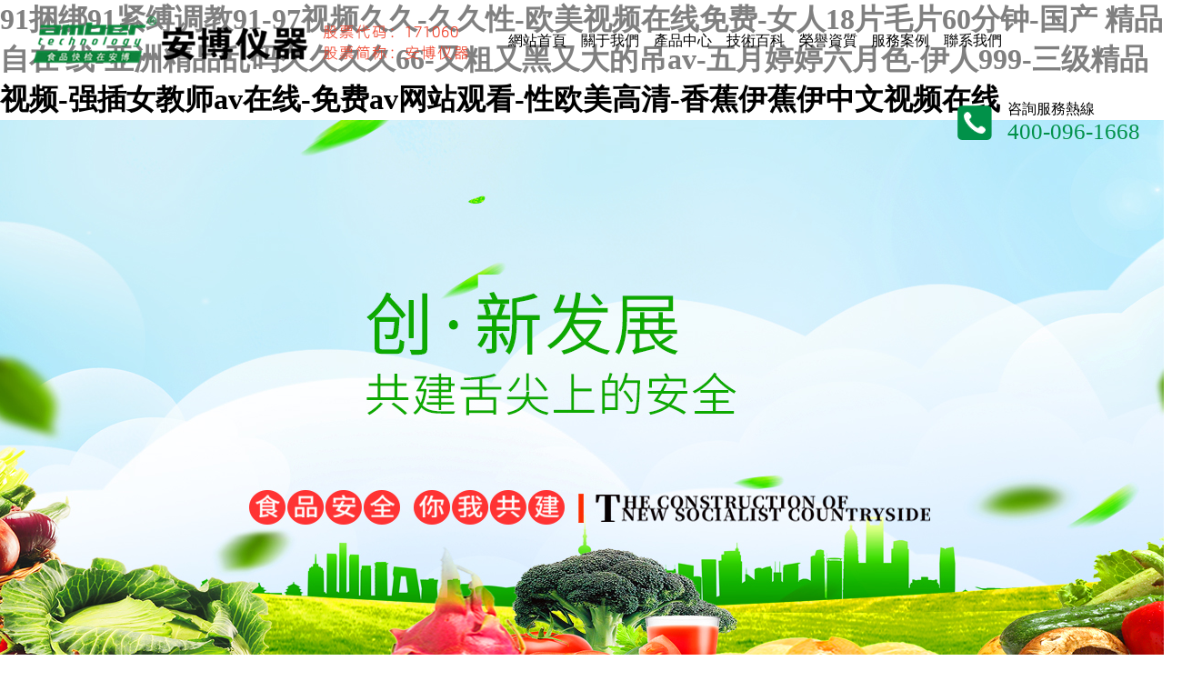

--- FILE ---
content_type: text/html
request_url: http://www.kisons.cn/index.html
body_size: 10262
content:

<html>
<head>
<meta http-equiv="Content-Type" content="text/html; charset=utf-8" />

<title>&#57;&#49;&#25414;&#32465;&#57;&#49;&#32039;&#32538;&#35843;&#25945;&#57;&#49;&#45;&#57;&#55;&#35270;&#39057;&#20037;&#20037;&#45;&#20037;&#20037;&#24615;&#45;&#27431;&#32654;&#35270;&#39057;&#22312;&#32447;&#20813;&#36153;&#45;&#22899;&#20154;&#49;&#56;&#29255;&#27611;&#29255;&#54;&#48;&#20998;&#38047;&#45;&#22269;&#20135;&#32;&#31934;&#21697;&#32;&#33258;&#22312;&#32;&#32447;&#45;&#20122;&#27954;&#31934;&#21697;&#20081;&#30721;&#20037;&#20037;&#20037;&#20037;&#54;&#54;&#45;&#21448;&#31895;&#21448;&#40657;&#21448;&#22823;&#30340;&#21514;&#97;&#118;&#45;&#20116;&#26376;&#23159;&#23159;&#20845;&#26376;&#33394;&#45;&#20234;&#20154;&#57;&#57;&#57;&#45;&#19977;&#32423;&#31934;&#21697;&#35270;&#39057;&#45;&#24378;&#25554;&#22899;&#25945;&#24072;&#97;&#118;&#22312;&#32447;&#45;&#20813;&#36153;&#97;&#118;&#32593;&#31449;&#35266;&#30475;&#45;&#24615;&#27431;&#32654;&#39640;&#28165;&#45;&#39321;&#34121;&#20234;&#34121;&#20234;&#20013;&#25991;&#35270;&#39057;&#22312;&#32447;</title>
<meta name="keywords" content="&#57;&#49;&#25414;&#32465;&#57;&#49;&#32039;&#32538;&#35843;&#25945;&#57;&#49;&#45;&#57;&#55;&#35270;&#39057;&#20037;&#20037;&#45;&#20037;&#20037;&#24615;&#45;&#27431;&#32654;&#35270;&#39057;&#22312;&#32447;&#20813;&#36153;&#45;&#22899;&#20154;&#49;&#56;&#29255;&#27611;&#29255;&#54;&#48;&#20998;&#38047;&#45;&#22269;&#20135;&#32;&#31934;&#21697;&#32;&#33258;&#22312;&#32;&#32447;&#45;&#20122;&#27954;&#31934;&#21697;&#20081;&#30721;&#20037;&#20037;&#20037;&#20037;&#54;&#54;&#45;&#21448;&#31895;&#21448;&#40657;&#21448;&#22823;&#30340;&#21514;&#97;&#118;&#45;&#20116;&#26376;&#23159;&#23159;&#20845;&#26376;&#33394;&#45;&#20234;&#20154;&#57;&#57;&#57;&#45;&#19977;&#32423;&#31934;&#21697;&#35270;&#39057;&#45;&#24378;&#25554;&#22899;&#25945;&#24072;&#97;&#118;&#22312;&#32447;&#45;&#20813;&#36153;&#97;&#118;&#32593;&#31449;&#35266;&#30475;&#45;&#24615;&#27431;&#32654;&#39640;&#28165;&#45;&#39321;&#34121;&#20234;&#34121;&#20234;&#20013;&#25991;&#35270;&#39057;&#22312;&#32447;" />
<meta name="description" content="&#57;&#49;&#25414;&#32465;&#57;&#49;&#32039;&#32538;&#35843;&#25945;&#57;&#49;&#44;&#57;&#55;&#35270;&#39057;&#20037;&#20037;&#44;&#20037;&#20037;&#24615;&#44;&#27431;&#32654;&#35270;&#39057;&#22312;&#32447;&#20813;&#36153;&#44;&#22899;&#20154;&#49;&#56;&#29255;&#27611;&#29255;&#54;&#48;&#20998;&#38047;&#44;&#22269;&#20135;&#32;&#31934;&#21697;&#32;&#33258;&#22312;&#32;&#32447;&#44;&#20122;&#27954;&#31934;&#21697;&#20081;&#30721;&#20037;&#20037;&#20037;&#20037;&#54;&#54;&#44;&#21448;&#31895;&#21448;&#40657;&#21448;&#22823;&#30340;&#21514;&#97;&#118;&#44;&#20116;&#26376;&#23159;&#23159;&#20845;&#26376;&#33394;&#44;&#20234;&#20154;&#57;&#57;&#57;&#44;&#19977;&#32423;&#31934;&#21697;&#35270;&#39057;&#44;&#24378;&#25554;&#22899;&#25945;&#24072;&#97;&#118;&#22312;&#32447;&#44;&#20813;&#36153;&#97;&#118;&#32593;&#31449;&#35266;&#30475;&#44;&#24615;&#27431;&#32654;&#39640;&#28165;&#44;&#39321;&#34121;&#20234;&#34121;&#20234;&#20013;&#25991;&#35270;&#39057;&#22312;&#32447;&#44;&#20122;&#27954;&#39640;&#28165;&#22269;&#20135;&#25293;&#31934;&#21697;&#32593;&#32476;&#25112;&#44;&#25104;&#20154;&#27431;&#32654;&#19968;&#21306;&#20108;&#21306;&#19977;&#21306;&#30340;&#30005;&#24433;&#44;&#23569;&#22919;&#39640;&#28526;&#27969;&#30333;&#27974;&#22312;&#32447;&#35266;&#30475;&#44;&#57;&#57;&#31934;&#21697;&#22269;&#20135;&#19968;&#21306;&#20108;&#21306;&#19977;&#21306;&#44;&#26080;&#30721;&#21320;&#22812;&#31119;&#21033;&#35270;&#39057;&#19968;&#21306;&#44;&#20122;&#27954;&#20813;&#36153;&#35266;&#30475;&#22312;&#32447;&#32654;&#22899;&#35270;&#39057;" />

<link rel="stylesheet" href="/templets/mb/style/css.css">
<link rel="stylesheet" href="/templets/mb/style/dunxiu.css">
<SCRIPT type=text/javascript src="/templets/mb/style/NSW_Index.js"></SCRIPT>
<script type="text/javascript" src="/templets/mb/style/jquery-1.7.1.min.js"></script>
<script type="text/javascript" src="/templets/mb/style/jquery.event.drag-1.5.min.js"></script>
<script type="text/javascript" src="/templets/mb/style/jquery.touchSlider.js"></script>
<script src="/templets/mb/style/cjwt.js" type="text/javascript"></script>
<script src="/templets/mb/style/ScrollPic.js" type="text/javascript"></script>

<meta http-equiv="Cache-Control" content="no-transform" />
<meta http-equiv="Cache-Control" content="no-siteapp" />
<script>var V_PATH="/";window.onerror=function(){ return true; };</script>
</head>
<body>
<h1><a href="http://www.kisons.cn/">&#57;&#49;&#25414;&#32465;&#57;&#49;&#32039;&#32538;&#35843;&#25945;&#57;&#49;&#45;&#57;&#55;&#35270;&#39057;&#20037;&#20037;&#45;&#20037;&#20037;&#24615;&#45;&#27431;&#32654;&#35270;&#39057;&#22312;&#32447;&#20813;&#36153;&#45;&#22899;&#20154;&#49;&#56;&#29255;&#27611;&#29255;&#54;&#48;&#20998;&#38047;&#45;&#22269;&#20135;&#32;&#31934;&#21697;&#32;&#33258;&#22312;&#32;&#32447;&#45;&#20122;&#27954;&#31934;&#21697;&#20081;&#30721;&#20037;&#20037;&#20037;&#20037;&#54;&#54;&#45;&#21448;&#31895;&#21448;&#40657;&#21448;&#22823;&#30340;&#21514;&#97;&#118;&#45;&#20116;&#26376;&#23159;&#23159;&#20845;&#26376;&#33394;&#45;&#20234;&#20154;&#57;&#57;&#57;&#45;&#19977;&#32423;&#31934;&#21697;&#35270;&#39057;&#45;&#24378;&#25554;&#22899;&#25945;&#24072;&#97;&#118;&#22312;&#32447;&#45;&#20813;&#36153;&#97;&#118;&#32593;&#31449;&#35266;&#30475;&#45;&#24615;&#27431;&#32654;&#39640;&#28165;&#45;&#39321;&#34121;&#20234;&#34121;&#20234;&#20013;&#25991;&#35270;&#39057;&#22312;&#32447;</a></h1>
<div id="cah8g" class="pl_css_ganrao" style="display: none;"><output id="cah8g"></output><p id="cah8g"><center id="cah8g"></center></p><listing id="cah8g"></listing><source id="cah8g"><dfn id="cah8g"></dfn></source><video id="cah8g"><listing id="cah8g"></listing></video><strong id="cah8g"></strong><progress id="cah8g"><td id="cah8g"></td></progress><dfn id="cah8g"><var id="cah8g"></var></dfn><center id="cah8g"></center><abbr id="cah8g"></abbr><tr id="cah8g"></tr><abbr id="cah8g"></abbr><acronym id="cah8g"><button id="cah8g"></button></acronym><noframes id="cah8g"><nav id="cah8g"></nav></noframes><source id="cah8g"></source><dl id="cah8g"><legend id="cah8g"></legend></dl><p id="cah8g"></p><thead id="cah8g"><mark id="cah8g"></mark></thead><blockquote id="cah8g"><mark id="cah8g"></mark></blockquote><source id="cah8g"></source><xmp id="cah8g"></xmp><noscript id="cah8g"><pre id="cah8g"></pre></noscript><legend id="cah8g"></legend><cite id="cah8g"></cite><pre id="cah8g"></pre><small id="cah8g"></small><noscript id="cah8g"><dfn id="cah8g"></dfn></noscript><pre id="cah8g"></pre><legend id="cah8g"></legend><ol id="cah8g"><legend id="cah8g"></legend></ol><thead id="cah8g"></thead><source id="cah8g"></source><thead id="cah8g"></thead><input id="cah8g"><source id="cah8g"></source></input><blockquote id="cah8g"></blockquote><thead id="cah8g"><tbody id="cah8g"></tbody></thead><rt id="cah8g"><pre id="cah8g"></pre></rt><tr id="cah8g"></tr><cite id="cah8g"></cite><ruby id="cah8g"></ruby><thead id="cah8g"><optgroup id="cah8g"></optgroup></thead><var id="cah8g"></var><ruby id="cah8g"></ruby><ruby id="cah8g"><delect id="cah8g"></delect></ruby><legend id="cah8g"></legend><pre id="cah8g"></pre><dfn id="cah8g"><tfoot id="cah8g"></tfoot></dfn><acronym id="cah8g"></acronym><form id="cah8g"></form><video id="cah8g"><object id="cah8g"></object></video><nav id="cah8g"></nav><kbd id="cah8g"></kbd><listing id="cah8g"><strong id="cah8g"></strong></listing><sup id="cah8g"><cite id="cah8g"></cite></sup><dfn id="cah8g"></dfn><thead id="cah8g"></thead><video id="cah8g"><output id="cah8g"></output></video><optgroup id="cah8g"><pre id="cah8g"></pre></optgroup><center id="cah8g"><mark id="cah8g"></mark></center><tt id="cah8g"></tt><acronym id="cah8g"></acronym><del id="cah8g"></del><dfn id="cah8g"></dfn><ruby id="cah8g"></ruby><track id="cah8g"><nobr id="cah8g"></nobr></track><font id="cah8g"></font><tfoot id="cah8g"><dl id="cah8g"></dl></tfoot><bdo id="cah8g"><strong id="cah8g"></strong></bdo><small id="cah8g"><nav id="cah8g"></nav></small><del id="cah8g"><kbd id="cah8g"></kbd></del><progress id="cah8g"></progress><source id="cah8g"><address id="cah8g"></address></source><tr id="cah8g"><nav id="cah8g"></nav></tr><legend id="cah8g"></legend><pre id="cah8g"><p id="cah8g"></p></pre><acronym id="cah8g"><dfn id="cah8g"></dfn></acronym><kbd id="cah8g"></kbd><address id="cah8g"></address><pre id="cah8g"><cite id="cah8g"></cite></pre><rt id="cah8g"></rt><dl id="cah8g"></dl><kbd id="cah8g"><option id="cah8g"></option></kbd><input id="cah8g"><optgroup id="cah8g"></optgroup></input><optgroup id="cah8g"></optgroup><tbody id="cah8g"><address id="cah8g"></address></tbody><tbody id="cah8g"><menuitem id="cah8g"></menuitem></tbody><track id="cah8g"></track><b id="cah8g"></b><input id="cah8g"></input><button id="cah8g"></button><strong id="cah8g"></strong><ruby id="cah8g"><option id="cah8g"></option></ruby><optgroup id="cah8g"><sup id="cah8g"></sup></optgroup><center id="cah8g"></center><progress id="cah8g"><button id="cah8g"></button></progress><rt id="cah8g"></rt><nobr id="cah8g"><option id="cah8g"></option></nobr><option id="cah8g"></option><legend id="cah8g"></legend><del id="cah8g"></del><style id="cah8g"><strong id="cah8g"></strong></style><small id="cah8g"><rt id="cah8g"></rt></small><optgroup id="cah8g"><menuitem id="cah8g"></menuitem></optgroup><object id="cah8g"><tfoot id="cah8g"></tfoot></object><tt id="cah8g"><u id="cah8g"></u></tt><mark id="cah8g"><tr id="cah8g"></tr></mark><u id="cah8g"><strong id="cah8g"></strong></u><pre id="cah8g"><style id="cah8g"></style></pre><output id="cah8g"></output><legend id="cah8g"></legend><acronym id="cah8g"><button id="cah8g"></button></acronym><tbody id="cah8g"></tbody><rt id="cah8g"></rt><tfoot id="cah8g"></tfoot><td id="cah8g"></td><ruby id="cah8g"></ruby><button id="cah8g"></button><dl id="cah8g"></dl><noscript id="cah8g"></noscript><u id="cah8g"><pre id="cah8g"></pre></u><bdo id="cah8g"><mark id="cah8g"></mark></bdo><cite id="cah8g"></cite><center id="cah8g"></center><small id="cah8g"></small><video id="cah8g"><font id="cah8g"></font></video><td id="cah8g"><cite id="cah8g"></cite></td><option id="cah8g"></option><dl id="cah8g"><optgroup id="cah8g"></optgroup></dl><u id="cah8g"></u><optgroup id="cah8g"></optgroup><small id="cah8g"><button id="cah8g"></button></small><tt id="cah8g"></tt><ruby id="cah8g"><center id="cah8g"></center></ruby><strong id="cah8g"></strong><dfn id="cah8g"><rt id="cah8g"></rt></dfn><option id="cah8g"><xmp id="cah8g"></xmp></option><source id="cah8g"></source><source id="cah8g"></source><tbody id="cah8g"></tbody><button id="cah8g"></button><thead id="cah8g"></thead><tbody id="cah8g"><object id="cah8g"></object></tbody><thead id="cah8g"></thead><progress id="cah8g"></progress><legend id="cah8g"></legend><nobr id="cah8g"><b id="cah8g"></b></nobr><style id="cah8g"><option id="cah8g"></option></style><bdo id="cah8g"><option id="cah8g"></option></bdo><pre id="cah8g"><tt id="cah8g"></tt></pre><object id="cah8g"><track id="cah8g"></track></object></div>
<!--頂部開始-->


<div   id="42dbjs6l8cex"   class="head">
  <div   id="42dbjs6l8cex"   class="logo_box fl"> <a href="/"><img src="/templets/mb/style/logo.png"/><img src="/templets/mb/style/logo2.png"/></a></div>
  <div   id="42dbjs6l8cex"   class="menu_box fl">
    <div   id="42dbjs6l8cex"   class="nav">
      <li id="42dbjs6l8cex"    class="nLi"><a href="/" ><b>網站首頁</b></a></li>
	  
	  
    <li id="42dbjs6l8cex"    class="nLi"> <a href="/aboutus/" title="關于我們"><b>關于我們</b></a></li>
    
    <li id="42dbjs6l8cex"    class="nLi"> <a href="/product/" title="產品中心"><b>產品中心</b></a></li>
    
    <li id="42dbjs6l8cex"    class="nLi"> <a href="/article/" title="技術百科"><b>技術百科</b></a></li>
    
    <li id="42dbjs6l8cex"    class="nLi"> <a href="/honor/" title="榮譽資質"><b>榮譽資質</b></a></li>
    
    <li id="42dbjs6l8cex"    class="nLi"> <a href="/case/" title="服務案例"><b>服務案例</b></a></li>
    
    <li id="42dbjs6l8cex"    class="nLi"> <a href="/contact/" title="聯系我們"><b>聯系我們</b></a></li>
    
				
     
    </div>
    <script>
		 $("div li").hover(function(){
		 $(this).children(".pro-list").slideDown();
		 },function(){
		 $(this).children(".pro-list").slideUp();
		 })   
      </script> 
  </div>
  <div   id="42dbjs6l8cex"   class="tel fr">咨詢服務熱線<span>400-096-1668</span></div>
</div>
<!-- end header --> 
<!--主體開始-->

<div   id="42dbjs6l8cex"   class="main_visual" style="min-width:1300px;"> 
  <script type="text/javascript">
$(document).ready(function () {
	$(".main_visual").hover(function(){
		$("#btn_prev,#btn_next").fadeIn()
		},function(){
		$("#btn_prev,#btn_next").fadeOut()
		})
	$dragBln = false;
	$(".main_image").touchSlider({
		flexible : true,
		speed : 200,
		btn_prev : $("#btn_prev"),
		btn_next : $("#btn_next"),
		paging : $(".flicking_con a"),
		counter : function (e) {
			$(".flicking_con a").removeClass("on").eq(e.current-1).addClass("on");
		}
	});
	$(".main_image").bind("mousedown", function() {
		$dragBln = false;
	})
	$(".main_image").bind("dragstart", function() {
		$dragBln = true;
	})
	$(".main_image a").click(function() {
		if($dragBln) {
			return false;
		}
	})
	timer = setInterval(function() { $("#btn_next").click();}, 5000);
	$(".main_visual").hover(function() {
		clearInterval(timer);
	}, function() {
		timer = setInterval(function() { $("#btn_next").click();}, 5000);
	})
	$(".main_image").bind("touchstart", function() {
		clearInterval(timer);
	}).bind("touchend", function() {
		timer = setInterval(function() { $("#btn_next").click();}, 5000);
	})
});
</script>
  <div   id="42dbjs6l8cex"   class="flicking_con">
    <div   id="42dbjs6l8cex"   class="flicking_inner"><a href="#">1</a><a href="#">2</a><a href="#">3</a></div>
  </div>
  <div   id="42dbjs6l8cex"   class="main_image">
    <ul>
	
	
            <li><span id="42dbjs6l8cex"    class="img_1" style="background: url(/uploads/201207/1-20120F9460VQ.jpg) center top no-repeat;"></span></li>
         
            <li><span id="42dbjs6l8cex"    class="img_1" style="background: url(/uploads/201207/1-20120F94Rc34.jpg) center top no-repeat;"></span></li>
         
            <li><span id="42dbjs6l8cex"    class="img_1" style="background: url(/uploads/201207/1-20120F94515I9.jpg) center top no-repeat;"></span></li>
         
			
      
	  
      <!--<li><span id="42dbjs6l8cex"    class="img_2" style="background: url(/templets/mb/style/banner1.jpg) center top no-repeat;"></span></li>-->
	  
    </ul>
    <a href="javascript:;" id="btn_prev"></a> <a href="javascript:;" id="btn_next"></a> </div>
</div>


 <div   id="42dbjs6l8cex"   class="w_title w1300">
    <a href="/toutiao/">    <h3> <strong>  安博頭條 </strong></h3></a>
    </div>



<div   id="42dbjs6l8cex"   class="Dnews_box">
  <div   id="42dbjs6l8cex"   class="h20"></div>
  
  
 
  
  
  <div   id="42dbjs6l8cex"   class="w1300">
    <ul class="Dnews">
      
	  
	  
            <li>
			<div style="float:left; width:30%;"><img src="/uploads/allimg/201203/1-2012031A939427-lp.jpg" alt="山東省省委副書記王軍民等蒞臨山東安博儀器" style="width:100%; border-radius:5px;"></div>
			
			  <div style="float:right; width:68%;">
			<a href="/toutiao/429.html" target="_blank" ><span>2020-12-04</span>山東省省委副書記王軍民等蒞臨山東···
			
			<br><span style="font-weight: normal; line-height: 25px; font-size: 14px; color: #d4d8d4;text-indent: 20px;"> 山東省省委副書記王軍民，濰坊市市委常委、市委副書記、高新區管委會、黨工委書記王獻玲，濰坊市市委常委、副市長孫起生，濰坊市副市長劉建國等蒞臨山··· </span>
			
			</a>
			  </div>
			</li>
            
	  
            <li>
			<div style="float:left; width:30%;"><img src="/uploads/allimg/201203/1-2012031AIUI-lp.jpg" alt="山東安博儀器在齊魯股權交易中心正式掛牌" style="width:100%; border-radius:5px;"></div>
			
			  <div style="float:right; width:68%;">
			<a href="/toutiao/428.html" target="_blank" ><span>2020-12-03</span>山東安博儀器在齊魯股權交易中心正···
			
			<br><span style="font-weight: normal; line-height: 25px; font-size: 14px; color: #d4d8d4;text-indent: 20px;"> 2016.12.28號山東安博儀器在齊魯股權交易中心正式掛牌 </span>
			
			</a>
			  </div>
			</li>
            
	  
 
  
    </ul>
    <div   id="42dbjs6l8cex"   class="clear"></div>
  </div>
</div>
<div   id="42dbjs6l8cex"   class="clear"></div>
<!-- 新聞 --><div   id="42dbjs6l8cex"   class="ipro_box">
  <div   id="42dbjs6l8cex"   class="w_title w1300">
    <a href="/product/">    <h3>安博儀器 - <strong> 產品中心</strong></h3></a>
   
    </div>
  <div   id="42dbjs6l8cex"   class="Product_list_box">
    <div   id="42dbjs6l8cex"   class="w1300">
      <ul  class="ndh">
        
		
	 <li><a href="/ncjcy/">農殘檢測儀系列</a></li>
	
	 <li><a href="/spdcs/">食品多參數檢測儀</a></li>
	
	 <li><a href="/list_16/">農產品合格證打印機</a></li>
	
	 <li><a href="/list_17/">前處理系列</a></li>
	
	 <li><a href="/list_18/">現代農業檢測類</a></li>
	
	 <li><a href="/list_19/">蟲情、孢子捕捉系列</a></li>
	
	 <li><a href="/list_20/">檢測試劑系列</a></li>
	
		
       
        
      </ul>
    </div>
  </div>
  <div   id="42dbjs6l8cex"   class="clear"></div>
  <div   id="42dbjs6l8cex"   class="w1300" style="padding-bottom:60px;">
    <div   class="42dbjs6l8cex"   id="demo10" style="overflow:hidden;height:600px;width:1300px; margin:0 auto;">
      <div   class="42dbjs6l8cex"   id="demo101" >
        <div   id="42dbjs6l8cex"   class="sycp">
          
		  
		  
           <div   id="42dbjs6l8cex"   class="cppic"><a href="/list_33/506.html"  title="現代農業多參數檢測儀 YC-9A">
            <dl>
              <dt><img src="/uploads/allimg/210106/2-210106132039639-lp.jpg" alt="現代農業多參數檢測儀 YC-9A"></dt>
              <dd>現代農業多參數檢測儀 YC-9A</dd>
            </dl>
            </a></div>
            
           <div   id="42dbjs6l8cex"   class="cppic"><a href="/list_22/441.html"  title="農殘檢測儀 PRT-A24V">
            <dl>
              <dt><img src="/uploads/allimg/210106/2-210106150204152-lp.jpg" alt="農殘檢測儀 PRT-A24V"></dt>
              <dd>農殘檢測儀 PRT-A24V</dd>
            </dl>
            </a></div>
            
           <div   id="42dbjs6l8cex"   class="cppic"><a href="/list_26/463.html"  title="多功能食品安全檢測儀  ASP-8ZX">
            <dl>
              <dt><img src="/uploads/allimg/210106/2-21010613440LK-lp.jpg" alt="多功能食品安全檢測儀  ASP-8ZX"></dt>
              <dd>多功能食品安全檢測儀  ASP-8ZX</dd>
            </dl>
            </a></div>
            
           <div   id="42dbjs6l8cex"   class="cppic"><a href="/list_25/457.html"  title="農藥殘留檢測配件箱-豪華款">
            <dl>
              <dt><img src="/uploads/allimg/210106/2-210106142053512-lp.jpg" alt="農藥殘留檢測配件箱-豪華款"></dt>
              <dd>農藥殘留檢測配件箱-豪華款</dd>
            </dl>
            </a></div>
            
           <div   id="42dbjs6l8cex"   class="cppic"><a href="/list_25/455.html"  title="農藥殘留速測儀-12通道">
            <dl>
              <dt><img src="/uploads/allimg/210106/2-210106141HU01-lp.jpg" alt="農藥殘留速測儀-12通道"></dt>
              <dd>農藥殘留速測儀-12通道</dd>
            </dl>
            </a></div>
            
           <div   id="42dbjs6l8cex"   class="cppic"><a href="/list_25/456.html"  title="農藥殘留快速檢測箱">
            <dl>
              <dt><img src="/uploads/allimg/210106/2-210106141SS02-lp.jpg" alt="農藥殘留快速檢測箱"></dt>
              <dd>農藥殘留快速檢測箱</dd>
            </dl>
            </a></div>
            
           <div   id="42dbjs6l8cex"   class="cppic"><a href="/list_26/458.html"  title="智能干式分析儀AGF-100T">
            <dl>
              <dt><img src="/uploads/allimg/210106/2-210106133Z2I1-lp.jpg" alt="智能干式分析儀AGF-100T"></dt>
              <dd>智能干式分析儀AGF-100T</dd>
            </dl>
            </a></div>
            
           <div   id="42dbjs6l8cex"   class="cppic"><a href="/list_26/459.html"  title="智能干式分析儀AGF-100J">
            <dl>
              <dt><img src="/uploads/allimg/210106/2-210106134005C5-lp.jpg" alt="智能干式分析儀AGF-100J"></dt>
              <dd>智能干式分析儀AGF-100J</dd>
            </dl>
            </a></div>
            
           <div   id="42dbjs6l8cex"   class="cppic"><a href="/list_26/462.html"  title="干式分析儀AGF-100A">
            <dl>
              <dt><img src="/uploads/allimg/210106/2-210106134301c8-lp.jpg" alt="干式分析儀AGF-100A"></dt>
              <dd>干式分析儀AGF-100A</dd>
            </dl>
            </a></div>
            
           <div   id="42dbjs6l8cex"   class="cppic"><a href="/list_22/440.html"  title="農殘檢測儀 PRT-A20V">
            <dl>
              <dt><img src="/uploads/allimg/210106/2-210106150050215-lp.jpg" alt="農殘檢測儀 PRT-A20V"></dt>
              <dd>農殘檢測儀 PRT-A20V</dd>
            </dl>
            </a></div>
            
           <div   id="42dbjs6l8cex"   class="cppic"><a href="/list_22/439.html"  title="農殘檢測儀 PRT-A16V">
            <dl>
              <dt><img src="/uploads/allimg/210106/2-210106145955411-lp.jpg" alt="農殘檢測儀 PRT-A16V"></dt>
              <dd>農殘檢測儀 PRT-A16V</dd>
            </dl>
            </a></div>
            
           <div   id="42dbjs6l8cex"   class="cppic"><a href="/list_22/437.html"  title="農藥殘留檢測儀 PRT-A10V">
            <dl>
              <dt><img src="/uploads/allimg/210106/2-210106145434N9-lp.jpg" alt="農藥殘留檢測儀 PRT-A10V"></dt>
              <dd>農藥殘留檢測儀 PRT-A10V</dd>
            </dl>
            </a></div>
            
           <div   id="42dbjs6l8cex"   class="cppic"><a href="/list_22/431.html"  title="農藥殘留檢測儀 PRT-A8V">
            <dl>
              <dt><img src="/uploads/allimg/210106/2-210106142R4494-lp.jpg" alt="農藥殘留檢測儀 PRT-A8V"></dt>
              <dd>農藥殘留檢測儀 PRT-A8V</dd>
            </dl>
            </a></div>
            
           <div   id="42dbjs6l8cex"   class="cppic"><a href="/list_22/438.html"  title="農殘檢測儀 PRT-A12V">
            <dl>
              <dt><img src="/uploads/allimg/210106/2-210106145535240-lp.jpg" alt="農殘檢測儀 PRT-A12V"></dt>
              <dd>農殘檢測儀 PRT-A12V</dd>
            </dl>
            </a></div>
            
           <div   id="42dbjs6l8cex"   class="cppic"><a href="/list_23/453.html"  title="農藥殘留檢測儀 PRT-24V">
            <dl>
              <dt><img src="/uploads/allimg/210106/2-210106145349406-lp.jpg" alt="農藥殘留檢測儀 PRT-24V"></dt>
              <dd>農藥殘留檢測儀 PRT-24V</dd>
            </dl>
            </a></div>
            
           <div   id="42dbjs6l8cex"   class="cppic"><a href="/list_23/452.html"  title="農藥殘留檢測儀 PRT-20V">
            <dl>
              <dt><img src="/uploads/allimg/210106/2-21010614522E61-lp.jpg" alt="農藥殘留檢測儀 PRT-20V"></dt>
              <dd>農藥殘留檢測儀 PRT-20V</dd>
            </dl>
            </a></div>
            
           <div   id="42dbjs6l8cex"   class="cppic"><a href="/list_23/451.html"  title="農藥殘留檢測儀 PRT-16V">
            <dl>
              <dt><img src="/uploads/allimg/210106/2-210106145132253-lp.jpg" alt="農藥殘留檢測儀 PRT-16V"></dt>
              <dd>農藥殘留檢測儀 PRT-16V</dd>
            </dl>
            </a></div>
            
           <div   id="42dbjs6l8cex"   class="cppic"><a href="/list_23/450.html"  title="農藥殘留檢測儀 PRT-12V">
            <dl>
              <dt><img src="/uploads/allimg/210106/2-21010614503UB-lp.jpg" alt="農藥殘留檢測儀 PRT-12V"></dt>
              <dd>農藥殘留檢測儀 PRT-12V</dd>
            </dl>
            </a></div>
            
           <div   id="42dbjs6l8cex"   class="cppic"><a href="/list_23/443.html"  title="農藥殘留檢測儀 PRT-8V">
            <dl>
              <dt><img src="/uploads/allimg/210106/2-210106142645544-lp.jpg" alt="農藥殘留檢測儀 PRT-8V"></dt>
              <dd>農藥殘留檢測儀 PRT-8V</dd>
            </dl>
            </a></div>
            
           <div   id="42dbjs6l8cex"   class="cppic"><a href="/list_23/449.html"  title="農藥殘留檢測儀 PRT-10V">
            <dl>
              <dt><img src="/uploads/allimg/210106/2-210106144924S3-lp.jpg" alt="農藥殘留檢測儀 PRT-10V"></dt>
              <dd>農藥殘留檢測儀 PRT-10V</dd>
            </dl>
            </a></div>
            
           <div   id="42dbjs6l8cex"   class="cppic"><a href="/list_22/430.html"  title="農藥殘留檢測儀 PRT-A8E">
            <dl>
              <dt><img src="/uploads/allimg/210106/2-210106142542611-lp.jpg" alt="農藥殘留檢測儀 PRT-A8E"></dt>
              <dd>農藥殘留檢測儀 PRT-A8E</dd>
            </dl>
            </a></div>
            
           <div   id="42dbjs6l8cex"   class="cppic"><a href="/list_22/432.html"  title="農藥殘留檢測儀 PRT-A10E">
            <dl>
              <dt><img src="/uploads/allimg/210106/2-210106144251215-lp.jpg" alt="農藥殘留檢測儀 PRT-A10E"></dt>
              <dd>農藥殘留檢測儀 PRT-A10E</dd>
            </dl>
            </a></div>
            
           <div   id="42dbjs6l8cex"   class="cppic"><a href="/list_22/433.html"  title="農藥殘留檢測儀 PRT-A12E">
            <dl>
              <dt><img src="/uploads/allimg/210106/2-21010614444UO-lp.jpg" alt="農藥殘留檢測儀 PRT-A12E"></dt>
              <dd>農藥殘留檢測儀 PRT-A12E</dd>
            </dl>
            </a></div>
            
           <div   id="42dbjs6l8cex"   class="cppic"><a href="/list_22/434.html"  title="農藥殘留檢測儀 PRT-A16E">
            <dl>
              <dt><img src="/uploads/allimg/210106/2-21010614461b38-lp.jpg" alt="農藥殘留檢測儀 PRT-A16E"></dt>
              <dd>農藥殘留檢測儀 PRT-A16E</dd>
            </dl>
            </a></div>
            
           <div   id="42dbjs6l8cex"   class="cppic"><a href="/list_22/435.html"  title="農藥殘留檢測儀 PRT-A20E">
            <dl>
              <dt><img src="/uploads/allimg/210106/2-210106144H1344-lp.jpg" alt="農藥殘留檢測儀 PRT-A20E"></dt>
              <dd>農藥殘留檢測儀 PRT-A20E</dd>
            </dl>
            </a></div>
            
           <div   id="42dbjs6l8cex"   class="cppic"><a href="/list_22/436.html"  title="農藥殘留檢測儀 PRT-A24E">
            <dl>
              <dt><img src="/uploads/allimg/210106/2-210106144R1Z8-lp.jpg" alt="農藥殘留檢測儀 PRT-A24E"></dt>
              <dd>農藥殘留檢測儀 PRT-A24E</dd>
            </dl>
            </a></div>
            
           <div   id="42dbjs6l8cex"   class="cppic"><a href="/list_23/448.html"  title="農藥殘留檢測儀 PRT-24E">
            <dl>
              <dt><img src="/uploads/allimg/210106/2-210106143944294-lp.jpg" alt="農藥殘留檢測儀 PRT-24E"></dt>
              <dd>農藥殘留檢測儀 PRT-24E</dd>
            </dl>
            </a></div>
            
           <div   id="42dbjs6l8cex"   class="cppic"><a href="/list_23/447.html"  title="農藥殘留檢測儀 PRT-20E">
            <dl>
              <dt><img src="/uploads/allimg/210106/2-2101061434059E-lp.jpg" alt="農藥殘留檢測儀 PRT-20E"></dt>
              <dd>農藥殘留檢測儀 PRT-20E</dd>
            </dl>
            </a></div>
            
           <div   id="42dbjs6l8cex"   class="cppic"><a href="/list_23/446.html"  title="農藥殘留檢測儀 PRT-16E">
            <dl>
              <dt><img src="/uploads/allimg/210106/2-210106143250F1-lp.jpg" alt="農藥殘留檢測儀 PRT-16E"></dt>
              <dd>農藥殘留檢測儀 PRT-16E</dd>
            </dl>
            </a></div>
            
           <div   id="42dbjs6l8cex"   class="cppic"><a href="/list_23/445.html"  title="農藥殘留檢測儀 PRT-12E">
            <dl>
              <dt><img src="/uploads/allimg/210106/2-21010614312YL-lp.jpg" alt="農藥殘留檢測儀 PRT-12E"></dt>
              <dd>農藥殘留檢測儀 PRT-12E</dd>
            </dl>
            </a></div>
            
           <div   id="42dbjs6l8cex"   class="cppic"><a href="/list_23/444.html"  title="農藥殘留檢測儀 PRT-10E">
            <dl>
              <dt><img src="/uploads/allimg/210106/2-21010614295BI-lp.jpg" alt="農藥殘留檢測儀 PRT-10E"></dt>
              <dd>農藥殘留檢測儀 PRT-10E</dd>
            </dl>
            </a></div>
            
           <div   id="42dbjs6l8cex"   class="cppic"><a href="/list_23/442.html"  title="農藥殘留檢測儀 PRT-8E">
            <dl>
              <dt><img src="/uploads/allimg/210106/2-21010614244MF-lp.jpg" alt="農藥殘留檢測儀 PRT-8E"></dt>
              <dd>農藥殘留檢測儀 PRT-8E</dd>
            </dl>
            </a></div>
            
           <div   id="42dbjs6l8cex"   class="cppic"><a href="/list_34/508.html"  title="孢子捕捉儀 ABPZ-1000">
            <dl>
              <dt><img src="/uploads/allimg/210106/2-210106125G1452-lp.jpg" alt="孢子捕捉儀 ABPZ-1000"></dt>
              <dd>孢子捕捉儀 ABPZ-1000</dd>
            </dl>
            </a></div>
            
           <div   id="42dbjs6l8cex"   class="cppic"><a href="/list_31/498.html"  title="土壤養分速測儀（便攜式）TY-600B">
            <dl>
              <dt><img src="/uploads/allimg/210106/2-210106132452556-lp.jpg" alt="土壤養分速測儀（便攜式）TY-600B"></dt>
              <dd>土壤養分速測儀（便攜式）TY-600B</dd>
            </dl>
            </a></div>
            
           <div   id="42dbjs6l8cex"   class="cppic"><a href="/list_31/501.html"  title="土壤養分速測儀（便攜式）TY-800B">
            <dl>
              <dt><img src="/uploads/allimg/210106/2-210106132SGc-lp.jpg" alt="土壤養分速測儀（便攜式）TY-800B"></dt>
              <dd>土壤養分速測儀（便攜式）TY-800B</dd>
            </dl>
            </a></div>
            
           <div   id="42dbjs6l8cex"   class="cppic"><a href="/list_28/475.html"  title="吊白塊檢測儀  ADK-8X">
            <dl>
              <dt><img src="/uploads/allimg/210106/2-210106135414P0-lp.jpg" alt="吊白塊檢測儀  ADK-8X"></dt>
              <dd>吊白塊檢測儀  ADK-8X</dd>
            </dl>
            </a></div>
            
           <div   id="42dbjs6l8cex"   class="cppic"><a href="/list_28/484.html"  title="吊白塊檢測儀  ADK-12">
            <dl>
              <dt><img src="/uploads/allimg/210106/2-210106140933422-lp.jpg" alt="吊白塊檢測儀  ADK-12"></dt>
              <dd>吊白塊檢測儀  ADK-12</dd>
            </dl>
            </a></div>
            
           <div   id="42dbjs6l8cex"   class="cppic"><a href="/list_28/485.html"  title="吊白塊檢測儀ADK-8">
            <dl>
              <dt><img src="/uploads/allimg/210106/2-210106141030A1-lp.jpg" alt="吊白塊檢測儀ADK-8"></dt>
              <dd>吊白塊檢測儀ADK-8</dd>
            </dl>
            </a></div>
            
           <div   id="42dbjs6l8cex"   class="cppic"><a href="/list_28/474.html"  title="二氧化硫檢測儀AYL-8">
            <dl>
              <dt><img src="/uploads/allimg/210106/2-21010613531L04-lp.jpg" alt="二氧化硫檢測儀AYL-8"></dt>
              <dd>二氧化硫檢測儀AYL-8</dd>
            </dl>
            </a></div>
            
           <div   id="42dbjs6l8cex"   class="cppic"><a href="/list_28/482.html"  title="二氧化硫檢測儀AYL-8X">
            <dl>
              <dt><img src="/uploads/allimg/210106/2-210106140JU47-lp.jpg" alt="二氧化硫檢測儀AYL-8X"></dt>
              <dd>二氧化硫檢測儀AYL-8X</dd>
            </dl>
            </a></div>
            
		  
		  
          
          
		  
          
        </div>
      </div>
      <div   class="42dbjs6l8cex"   id="demo102"></div>
      <script>
   var speed11=30
   demo102.innerHTML=demo101.innerHTML
   function Marquee11(){
   if(demo102.offsetTop-demo10.scrollTop<=0)
   demo10.scrollTop-=demo101.offsetHeight
   else{
   demo10.scrollTop++
   }
   }
   var MyMar11=setInterval(Marquee11,speed11)
   demo10.onmouseover=function() {clearInterval(MyMar11)}
   demo10.onmouseout=function() {MyMar11=setInterval(Marquee11,speed11)}
   </script> 
    </div>
  </div>
  <div   id="42dbjs6l8cex"   class="h50"></div>
</div>
</div>
<!-- 公司簡介 -->

<div  class="iabout">
  <div  class="w1300">
    <dl >
      <dt>
        <h3 class="wow slideInRight">山東安博儀器股份有限公司</h3>
        <div   id="42dbjs6l8cex"   class="gs_con ">
          <p>
            ? ? ? &nbsp; &nbsp; &nbsp; &nbsp; 山東安博儀器股份有限公司位于山東省濰坊市，是一家集農產品、食品、生態環境檢測技術創新和產品生產與一體的高新技術型企業。產品主要應用于、土壤、水、大氣、農產品、食品、化工、醫療衛生等領域的檢測。為農業、林業、氣象、水利、環境、農產品檢測等相關領域提供綜合解決方案。&nbsp; &nbsp; &nbsp; &nbsp;目前公司主要有五大系列產品，分別為農殘檢測儀器系列，食品多參數檢測儀系列、酶聯免疫類、前處理設備和各種快檢試劑，目前公司擁有省級“企業技術中心”研發機構,市級“工程技術研究中心”、“企業技術中心”雙中心研發機構,擁有“市級重點實驗室”和“市級工程實驗室”雙實驗室。近三年公司承擔國.家計劃1項,省級計劃3項市級計劃3項。有1項科···......
          </p>
        </div>
        <ul>
		
 <li> <a href="/aboutus/">關于我們 + </a> </li>
          <li> <a href="/product/">產品中心 + </a> </li>
          <li> <a href="/contact/">聯系我們 + </a> </li>
        </ul>
      </dt>
      <dd> <img src="/templets/mb/style/p1.png" alt=""> <img src="/templets/mb/style/p2.png" alt=""> </dd>
    </dl>
  </div>
</div><div   id="42dbjs6l8cex"   class="iCase">
  <div   id="42dbjs6l8cex"   class="w1300">
  <div   id="42dbjs6l8cex"   class="h50"></div>
    <div   id="42dbjs6l8cex"   class="w_title w1300"> 
	  <a href="/honor/">    <h3>安博儀器 - <strong> 榮譽資質</strong></h3></a>
	
	 </div>
    <div   id="42dbjs6l8cex"   class="product-one">
      <div   id="42dbjs6l8cex"   class="clear"></div>
      <div   id="42dbjs6l8cex"   class="product-show">
        <div   id="42dbjs6l8cex"   class="sylist">
          <div>
            <table width="1300" border="0" align="center" cellpadding="0" cellspacing="0">
              <tbody>
                <tr>
                  <td><div   class="42dbjs6l8cex"   id="Jidi" style="OVERFLOW: hidden; WIDTH:1300px; COLOR: #ffffff;  margin-bottom:50px; margin-top:30px;">
                      <table cellspacing="0" cellpadding="0" align="left" border="0" cellspace="0">
                        <tbody>
                          <tr>
                            <td id="Jidi1"><table border="0" cellpadding="0" cellspacing="0">
                                <tr>
                                  <td valign="top"><table border="0" width="100%" style="border-collapse: collapse" bordercolor="#111111" cellpadding="2" cellspacing="0">
                                      <tr>
                                        
                                        
										
										
            <td valign="top" align="center"><div   id="42dbjs6l8cex"   class="casepic"><a href="/honor/36.html"  title="齊魯股權交易掛牌企業">
                                            <dl>
                                              <dt><img src="/uploads/allimg/210106/1-210106123410Y8-lp.jpg" alt="齊魯股權交易掛牌企業"></dt>
                                              <dd>齊魯股權交易掛牌企業</dd>
                                            </dl>
                                            </a></div></td>
            
            <td valign="top" align="center"><div   id="42dbjs6l8cex"   class="casepic"><a href="/honor/35.html"  title="省認定企業技術中心">
                                            <dl>
                                              <dt><img src="/uploads/allimg/210106/1-2101061232232c-lp.jpg" alt="省認定企業技術中心"></dt>
                                              <dd>省認定企業技術中心</dd>
                                            </dl>
                                            </a></div></td>
            
            <td valign="top" align="center"><div   id="42dbjs6l8cex"   class="casepic"><a href="/honor/34.html"  title="證書墻">
                                            <dl>
                                              <dt><img src="/uploads/allimg/210106/1-210106122554219-lp.jpg" alt="證書墻"></dt>
                                              <dd>證書墻</dd>
                                            </dl>
                                            </a></div></td>
            
										
										
                                
                                
                                        
                                    </table></td>
                                </tr>
                              </table></td>
                            <td id="Jidi2" valign="top">?</td>
                          </tr>
                        </tbody>
                      </table>
                    </div>
                    <script>
var speed1=10//速度數值越大速度越慢
Jidi2.innerHTML=Jidi1.innerHTML
function Marquee_Jidi(){
if(Jidi2.offsetWidth-Jidi.scrollLeft<=0)
Jidi.scrollLeft-=Jidi1.offsetWidth
else{
Jidi.scrollLeft++
}
}
var MyMar_Jidi=setInterval(Marquee_Jidi,speed1)
Jidi.onmouseover=function() {clearInterval(MyMar_Jidi)}
Jidi.onmouseout=function() {MyMar_Jidi=setInterval(Marquee_Jidi,speed1)}
        </script></td>
                </tr>
              </tbody>
            </table>
          </div>
        </div>
      </div>
    </div>
    <script type="text/javascript">
jQuery(".product-one").slide({titCell:".prolist li",mainCell:".product-show"});
</script>
    <div   id="42dbjs6l8cex"   class="clear"></div>
  </div>
</div>
<div   id="42dbjs6l8cex"   class="clear"></div>
<div   id="42dbjs6l8cex"   class="news_box">
<div   id="42dbjs6l8cex"   class="h50"></div>
  <div   id="42dbjs6l8cex"   class="w_title w1300"> 
     <a href="/article/">    <h3>安博儀器 - <strong> 技術百科</strong></h3></a>
 
	 </div>
  <div   id="42dbjs6l8cex"   class="w1300"> 
    <!--新聞-->
    <div   id="42dbjs6l8cex"   class="synews">
      <dl class="w1300">
        
		
           <dt> <a href="/industry/1125.html" target="_blank" ><em>23<u>2025-08</u></em><img src="/static/upload/image/20250823/1755935411946775.png" alt="農殘檢測儀深度契合**以民生為主的**理念">
  <div   id="42dbjs6l8cex"   class="l_news">
    <h5>農殘檢測儀深度契合**以民生為主的**理念</h5>
    <span>作為食品安全治理的關鍵技術支撐，農殘檢測儀不僅以**、高效的技術特性守護著百姓健康，更深度契合了**&quot;以人民為···</span><i>點擊更多</i></div>
  </a> </dt>
            
		


<dd>


  
  <a href="/industry/1125.html" target="_blank" ><span>23<u>2025-08</u></span>
  <h6><b>農殘檢測儀深度契合**以民生為主的**理念</b><em>作為食品安全治理的關鍵技術支撐，農殘檢測儀不僅以**、高效的技術特性守護著百姓健康，更深度契合了**&quot;以人民為中心&quot;&quot;高質量發展&quot;&quot;科技自立自強&quot;的**理念，成為新時代民生保障與產業升級的生動注腳。一、以&quot;人民至上&quot;為根本，筑牢食品安全的&quot;*后一...</em><u>+</u></h6>
  </a>
    
  <a href="/industry/1124.html" target="_blank" ><span>21<u>2025-08</u></span>
  <h6><b>安博儀器農殘檢測儀的特點</b><em>以下是關于山東安博儀器農殘檢測儀優勢的綜合分析，基于其技術特點、性能表現及實際應用場景：一、先進的檢測技術與高精度性能**檢測技術山東安博農殘檢測儀采用酶抑制率比色法，可快速檢測有機磷和氨基甲酸酯類農藥殘留，檢測時間僅需3分鐘，顯著優于傳統方法11213。該技術通過分析顯色反應對特定波長光（如410nm）的吸收...</em><u>+</u></h6>
  </a>
    
  <a href="/industry/1123.html" target="_blank" ><span>20<u>2025-08</u></span>
  <h6><b>食品多參數檢測儀使用的6點優勢</b><em>食品多參數檢測儀是一種能夠同時檢測食品中多種關鍵指標（如農藥殘留、獸藥殘留、重金屬、微生物、營養成分、添加劑等）的綜合性設備。其**優勢在于通過技術集成與功能整合，顯著提升了食品安全檢測的效率、覆蓋面和實用性，具體體現在以下幾個方面：一、高效性：多指標同步檢測，大幅提升檢測效率&n...</em><u>+</u></h6>
  </a>
    
 
  
</dd>

      </dl>
    </div>
    <div   id="42dbjs6l8cex"   class="h50"></div>
  </div>
</div>
<div   id="42dbjs6l8cex"   class="clear"></div>
<!-- 新聞 -->
<div   id="42dbjs6l8cex"   class="footer">
  <div   id="42dbjs6l8cex"   class="w1300 clearfix">
    <div   id="42dbjs6l8cex"   class="dbnav fl"> <span id="42dbjs6l8cex"    class="navbt">欄目導航</span>
      <ul>
	    
    <li><a href="/aboutus/">關于我們</a></li>
    
    <li><a href="/product/">產品中心</a></li>
    
    <li><a href="/article/">技術百科</a></li>
    
    <li><a href="/honor/">榮譽資質</a></li>
    
    <li><a href="/case/">服務案例</a></li>
    
    <li><a href="/contact/">聯系我們</a></li>
    
       
       
      </ul>
    </div>
    <div   id="42dbjs6l8cex"   class="map fl"> <span id="42dbjs6l8cex"    class="navbt">產品列表</span>
       <ul>
        	
	<li><a href="/ncjcy/" title="農殘檢測儀系列">農殘檢測儀系列</a></li>
	
	<li><a href="/spdcs/" title="食品多參數檢測儀">食品多參數檢測儀</a></li>
	
	<li><a href="/list_16/" title="農產品合格證打印機">農產品合格證打印機</a></li>
	
	<li><a href="/list_17/" title="前處理系列">前處理系列</a></li>
	
	<li><a href="/list_18/" title="現代農業檢測類">現代農業檢測類</a></li>
	
	<li><a href="/list_19/" title="蟲情、孢子捕捉系列">蟲情、孢子捕捉系列</a></li>
	
  


       </ul>
    </div>
    <div   id="42dbjs6l8cex"   class="ewm fl">
      <p>咨詢熱線：<span>400-096-1668</span></p>
      <img src="/templets/mb/style/ewm.png"> </div>
    <div   id="42dbjs6l8cex"   class="dblx fr"> <span id="42dbjs6l8cex"    class="navbt">聯系方式</span>
      <p>
        <strong>山東安博儀器股份有限公司</strong><br />
電話：0536-2082399<br />

傳真：0536-2082398<br />
手機：18753685888<br />
地址：山東省濰坊市高新區玉清東街13426號<br />

      </p>
    </div>
  </div>
</div>
<div   id="42dbjs6l8cex"   class="copyright" style="height: 80px; line-height: 35px; padding-top: 8px;">Copyright ? 2002-2027 版權所有：山東安博儀器股份有限公司
網址： www.kisons.cn  備案號：<a  target="_blank">魯ICP備2021031019號</a><br>
<span style="font-size:12px;">友情鏈接：
<a href="http://www.kisons.cn" target="_blank">農殘檢測儀</a> | 

<a href="http://www.kisons.cn" target="_blank">食品多參數檢測儀</a> | 

<a href="http://www.kisons.cn" target="_blank">農藥殘留檢測儀</a> | 

<a href="http://www.kisons.cn" target="_blank">農藥殘留速測儀</a> | 
</span>
</div>


<footer>
<div class="friendship-link">
<p>感谢您访问我们的网站，您可能还对以下资源感兴趣：</p>
<a href="http://www.kisons.cn/" title="&#57;&#49;&#25414;&#32465;&#57;&#49;&#32039;&#32538;&#35843;&#25945;&#57;&#49;&#45;&#57;&#55;&#35270;&#39057;&#20037;&#20037;&#45;&#20037;&#20037;&#24615;&#45;&#27431;&#32654;&#35270;&#39057;&#22312;&#32447;&#20813;&#36153;&#45;&#22899;&#20154;&#49;&#56;&#29255;&#27611;&#29255;&#54;&#48;&#20998;&#38047;&#45;&#22269;&#20135;&#32;&#31934;&#21697;&#32;&#33258;&#22312;&#32;&#32447;&#45;&#20122;&#27954;&#31934;&#21697;&#20081;&#30721;&#20037;&#20037;&#20037;&#20037;&#54;&#54;&#45;&#21448;&#31895;&#21448;&#40657;&#21448;&#22823;&#30340;&#21514;&#97;&#118;&#45;&#20116;&#26376;&#23159;&#23159;&#20845;&#26376;&#33394;&#45;&#20234;&#20154;&#57;&#57;&#57;&#45;&#19977;&#32423;&#31934;&#21697;&#35270;&#39057;&#45;&#24378;&#25554;&#22899;&#25945;&#24072;&#97;&#118;&#22312;&#32447;&#45;&#20813;&#36153;&#97;&#118;&#32593;&#31449;&#35266;&#30475;&#45;&#24615;&#27431;&#32654;&#39640;&#28165;&#45;&#39321;&#34121;&#20234;&#34121;&#20234;&#20013;&#25991;&#35270;&#39057;&#22312;&#32447;">&#57;&#49;&#25414;&#32465;&#57;&#49;&#32039;&#32538;&#35843;&#25945;&#57;&#49;&#45;&#57;&#55;&#35270;&#39057;&#20037;&#20037;&#45;&#20037;&#20037;&#24615;&#45;&#27431;&#32654;&#35270;&#39057;&#22312;&#32447;&#20813;&#36153;&#45;&#22899;&#20154;&#49;&#56;&#29255;&#27611;&#29255;&#54;&#48;&#20998;&#38047;&#45;&#22269;&#20135;&#32;&#31934;&#21697;&#32;&#33258;&#22312;&#32;&#32447;&#45;&#20122;&#27954;&#31934;&#21697;&#20081;&#30721;&#20037;&#20037;&#20037;&#20037;&#54;&#54;&#45;&#21448;&#31895;&#21448;&#40657;&#21448;&#22823;&#30340;&#21514;&#97;&#118;&#45;&#20116;&#26376;&#23159;&#23159;&#20845;&#26376;&#33394;&#45;&#20234;&#20154;&#57;&#57;&#57;&#45;&#19977;&#32423;&#31934;&#21697;&#35270;&#39057;&#45;&#24378;&#25554;&#22899;&#25945;&#24072;&#97;&#118;&#22312;&#32447;&#45;&#20813;&#36153;&#97;&#118;&#32593;&#31449;&#35266;&#30475;&#45;&#24615;&#27431;&#32654;&#39640;&#28165;&#45;&#39321;&#34121;&#20234;&#34121;&#20234;&#20013;&#25991;&#35270;&#39057;&#22312;&#32447;</a>

<div class="friend-links">


</div>
</div>

</footer>


<script>
(function(){
    var bp = document.createElement('script');
    var curProtocol = window.location.protocol.split(':')[0];
    if (curProtocol === 'https') {
        bp.src = 'https://zz.bdstatic.com/linksubmit/push.js';
    }
    else {
        bp.src = 'http://push.zhanzhang.baidu.com/push.js';
    }
    var s = document.getElementsByTagName("script")[0];
    s.parentNode.insertBefore(bp, s);
})();
</script>
</body><div id="2bzu5" class="pl_css_ganrao" style="display: none;"><progress id="2bzu5"></progress><xmp id="2bzu5"></xmp><td id="2bzu5"><cite id="2bzu5"></cite></td><blockquote id="2bzu5"><dl id="2bzu5"></dl></blockquote><li id="2bzu5"></li><bdo id="2bzu5"><option id="2bzu5"></option></bdo><li id="2bzu5"><center id="2bzu5"></center></li><source id="2bzu5"><listing id="2bzu5"></listing></source><address id="2bzu5"></address><legend id="2bzu5"><strong id="2bzu5"></strong></legend><strong id="2bzu5"></strong><li id="2bzu5"><center id="2bzu5"></center></li><video id="2bzu5"></video><bdo id="2bzu5"></bdo><nav id="2bzu5"></nav><sup id="2bzu5"></sup><u id="2bzu5"><mark id="2bzu5"></mark></u><u id="2bzu5"></u><xmp id="2bzu5"></xmp><dl id="2bzu5"><optgroup id="2bzu5"></optgroup></dl><tfoot id="2bzu5"></tfoot><dl id="2bzu5"><option id="2bzu5"></option></dl><input id="2bzu5"></input><input id="2bzu5"><video id="2bzu5"></video></input><xmp id="2bzu5"><th id="2bzu5"></th></xmp><ruby id="2bzu5"></ruby><delect id="2bzu5"><progress id="2bzu5"></progress></delect><object id="2bzu5"></object><style id="2bzu5"></style><var id="2bzu5"></var><cite id="2bzu5"><abbr id="2bzu5"></abbr></cite><u id="2bzu5"><mark id="2bzu5"></mark></u><delect id="2bzu5"><progress id="2bzu5"></progress></delect><legend id="2bzu5"><var id="2bzu5"></var></legend><rt id="2bzu5"></rt><delect id="2bzu5"><source id="2bzu5"></source></delect><address id="2bzu5"></address><address id="2bzu5"><nav id="2bzu5"></nav></address><blockquote id="2bzu5"></blockquote><source id="2bzu5"></source><cite id="2bzu5"></cite><del id="2bzu5"></del><font id="2bzu5"><legend id="2bzu5"></legend></font><sup id="2bzu5"></sup><output id="2bzu5"></output><input id="2bzu5"></input><u id="2bzu5"></u><blockquote id="2bzu5"><dl id="2bzu5"></dl></blockquote><small id="2bzu5"></small><strong id="2bzu5"></strong><var id="2bzu5"><center id="2bzu5"></center></var><strong id="2bzu5"></strong><kbd id="2bzu5"><form id="2bzu5"></form></kbd><delect id="2bzu5"></delect><b id="2bzu5"></b><pre id="2bzu5"></pre><pre id="2bzu5"></pre><track id="2bzu5"><blockquote id="2bzu5"></blockquote></track><optgroup id="2bzu5"><acronym id="2bzu5"></acronym></optgroup><input id="2bzu5"><noscript id="2bzu5"></noscript></input><nav id="2bzu5"></nav><track id="2bzu5"><thead id="2bzu5"></thead></track><ol id="2bzu5"></ol><rt id="2bzu5"><nobr id="2bzu5"></nobr></rt><legend id="2bzu5"></legend><acronym id="2bzu5"><th id="2bzu5"></th></acronym><option id="2bzu5"></option><tt id="2bzu5"></tt><pre id="2bzu5"><style id="2bzu5"></style></pre><optgroup id="2bzu5"></optgroup><nav id="2bzu5"></nav><pre id="2bzu5"></pre><li id="2bzu5"><center id="2bzu5"></center></li><dfn id="2bzu5"></dfn><button id="2bzu5"><tfoot id="2bzu5"></tfoot></button><delect id="2bzu5"><progress id="2bzu5"></progress></delect><button id="2bzu5"></button><noscript id="2bzu5"><tbody id="2bzu5"></tbody></noscript><li id="2bzu5"><thead id="2bzu5"></thead></li><ol id="2bzu5"><strong id="2bzu5"></strong></ol><object id="2bzu5"></object><bdo id="2bzu5"></bdo><nav id="2bzu5"><ol id="2bzu5"></ol></nav><td id="2bzu5"></td><style id="2bzu5"><video id="2bzu5"></video></style><address id="2bzu5"><tfoot id="2bzu5"></tfoot></address><li id="2bzu5"></li><xmp id="2bzu5"><del id="2bzu5"></del></xmp><tt id="2bzu5"><abbr id="2bzu5"></abbr></tt><acronym id="2bzu5"></acronym><option id="2bzu5"><object id="2bzu5"></object></option><td id="2bzu5"><pre id="2bzu5"></pre></td><pre id="2bzu5"><acronym id="2bzu5"></acronym></pre><input id="2bzu5"></input><noframes id="2bzu5"><strong id="2bzu5"></strong></noframes><legend id="2bzu5"><td id="2bzu5"></td></legend><form id="2bzu5"><source id="2bzu5"></source></form><strong id="2bzu5"><pre id="2bzu5"></pre></strong><acronym id="2bzu5"><object id="2bzu5"></object></acronym><td id="2bzu5"><pre id="2bzu5"></pre></td><dfn id="2bzu5"><tt id="2bzu5"></tt></dfn><address id="2bzu5"><blockquote id="2bzu5"></blockquote></address><tbody id="2bzu5"><menuitem id="2bzu5"></menuitem></tbody><center id="2bzu5"></center><noframes id="2bzu5"></noframes><noscript id="2bzu5"><listing id="2bzu5"></listing></noscript><xmp id="2bzu5"><dfn id="2bzu5"></dfn></xmp><source id="2bzu5"></source><input id="2bzu5"><legend id="2bzu5"></legend></input><output id="2bzu5"><td id="2bzu5"></td></output><p id="2bzu5"><nobr id="2bzu5"></nobr></p><thead id="2bzu5"><tbody id="2bzu5"></tbody></thead><nav id="2bzu5"></nav><th id="2bzu5"><nav id="2bzu5"></nav></th><th id="2bzu5"></th><center id="2bzu5"><xmp id="2bzu5"></xmp></center><strong id="2bzu5"><legend id="2bzu5"></legend></strong><delect id="2bzu5"><output id="2bzu5"></output></delect><legend id="2bzu5"><th id="2bzu5"></th></legend><optgroup id="2bzu5"></optgroup><td id="2bzu5"></td><var id="2bzu5"></var><tbody id="2bzu5"><dfn id="2bzu5"></dfn></tbody><nobr id="2bzu5"></nobr><pre id="2bzu5"></pre><font id="2bzu5"><th id="2bzu5"></th></font><noscript id="2bzu5"></noscript><sup id="2bzu5"><strong id="2bzu5"></strong></sup><source id="2bzu5"></source><small id="2bzu5"><strong id="2bzu5"></strong></small><abbr id="2bzu5"></abbr><li id="2bzu5"></li><ruby id="2bzu5"></ruby><object id="2bzu5"></object><b id="2bzu5"></b><address id="2bzu5"></address><u id="2bzu5"><option id="2bzu5"></option></u><delect id="2bzu5"><xmp id="2bzu5"></xmp></delect><acronym id="2bzu5"></acronym><dl id="2bzu5"></dl><rt id="2bzu5"></rt><optgroup id="2bzu5"><tr id="2bzu5"></tr></optgroup><kbd id="2bzu5"><mark id="2bzu5"></mark></kbd><bdo id="2bzu5"><video id="2bzu5"></video></bdo><noframes id="2bzu5"><var id="2bzu5"></var></noframes><delect id="2bzu5"></delect><acronym id="2bzu5"><menuitem id="2bzu5"></menuitem></acronym><style id="2bzu5"><optgroup id="2bzu5"></optgroup></style><menuitem id="2bzu5"><u id="2bzu5"></u></menuitem><li id="2bzu5"><u id="2bzu5"></u></li></div>
</html>


--- FILE ---
content_type: text/css
request_url: http://www.kisons.cn/templets/mb/style/css.css
body_size: 4827
content:

*{}
body{height:100%;color:#000;font-family: 'Raleway', Arial, sans-serif;}
body, div, dl, dt, dd, ul, ol, li, h1, h2, h3, h4, h5, h6,form, textarea,input,select,table{padding:0px; margin:0px;}
div,span,ul,li,ol,dd,dt,dl,td,p{text-align:left;}
/*h1, h2, h3, h4, h5, h6 {display:inline;}*/
img{border:0px;}
li{list-style-type:none;}
ol, ul {list-style:none;}
table{border-collapse: collapse;border-spacing: 0px;}
input{height:22px;line-height:22px;/*background:transparent;*/}
input,textarea,select{outline:0px;margin-left:3px;}
select{height:24px;padding:2px 0px;position:relative;top:1px;}
blockquote,div.audio{border:#fff 5px solid;padding:10px;margin:20px 0px;border-radius: 5px;box-shadow: 0px 0px 15px #aaa;background:#fdfdfd;}
div.audio audio{width:100%;}
.submit{padding:0px 18px;height:24px;position:relative;top:-0.5px;}
:root select{top:0px}
:root .submit{top:0.5px}
@media screen and (-webkit-min-device-pixel-ratio:0){:root .submit{top:-0.2px}}
body,div,span,td{}
a			{color:#444;text-decoration:none;}
/*a:visited	{color:#2b2b2b;}*/
a:hover		{color:#000;}
a:active	{color:#000;text-decoration:underline;}

.checkbox{height:15px;width:15px;}
.bian,#alttxt,div.contents img,.error3{border-radius: 5px;box-shadow: 0px 0px 15px #aaa;}
.bian2{border-radius: 5px;}
.bian2:hover,.bianhover:hover{box-shadow: 0px 0px 15px #aaa;}
.yuan ,div.contents input,div.contents textarea,div.contents select{border-radius: 5px;}
.overtxt{text-overflow:ellipsis; white-space:nowrap; overflow:hidden;}
.yahei{font-family:'Microsoft Yahei','微软雅黑E\8F6F\96C5\9ED1',Arial,'Hiragino Sans GB','宋体B8B\4F53';}
/*以下为站点样式，可适当修改*/

.sf{line-height:45px;height:45px;border-radius: 5px;padding-left:20px;}

/*管理菜单*/
.adminlink{background:#fdfdfd;}
.adminlink a{display:block;color:#666;text-decoration: none;line-height: 34px;height:34px;padding-left:18px;border-bottom:1px solid #f3f3f3;border-top:1px solid #fff;}
.adminlink a:hover {background:#f0f0f0;color:#C4005B;}

/*菜单连接*/
ul.minmenu li {float:left;padding:15px 15px 15px 0px;}
ul.minmenu a {text-decoration: none;border:1px solid #bbb;display: block;background: #F6F6F6;line-height: 30px;text-align: center;padding:0px 20px;border-radius: 5px;}
ul.minmenu a:hover {background:#fff;}
ul.minmenu a:active, ul.minmenu li.selectlink a,.selectlink a{background:#C4005B;color:#fff;border:1px solid #C4005B;box-shadow: 0px 0px 15px #aaa;}

/*单广告链接*/
.link {}
.link img{border-radius: 5px;max-height:260px;}
.link img:hover{box-shadow: 0px 0px 15px #aaa;}

/*组广告链接*/
.links{}
.links li{float:left;}
.links li a{}
.links li a img{border-radius: 5px;max-height:260px;}
.links li a img:hover{box-shadow: 0px 0px 15px #aaa;}
.links li ol{text-align:center}

/*底部*/
.bottomlinks{line-height:52px;height:52px;background: #C4005B; border-bottom:5px #CCC solid;COLOR: #fff;text-align:center;}
.bottomlinks a{color:#fff;}
.bottomlinks b{float:right;padding-right:20px;}
.copy{line-height:58px;height:58px;COLOR: #000;text-align:center;}

/*自定义条数展示与新闻*/
ul.love{width:100%;}
ul.love li{width:20%;padding:10px 0px;float:left;color:#666;}
ul.love li a{display:block;color:#666;margin:10px;}
ul.love li a:hover{color:#FF0000;}
ul.love li a img{width:100%;}
ul.love li div{overflow:hidden;transform:rotate(0);border-radius: 5px;}
ul.love li div img{transition:all 2s ease-in-out;}
ul.love li div:hover img{transform:translateZ(0) scale(1.12);transition:all .4s ease-in-out;}
ul.love li div:hover{box-shadow: 0px 0px 15px #333;transition:all .3s ease-in-out;}
ul.love ol{padding:10px 0px 0px 0px;display:block;text-align:center;}
ul.lovelist li{width:32.53%;float:left;background:#fafafa;margin:0.8% 0.8% 0.8% 0px;padding:0px;border-radius: 5px;transition:all 1.5s ease-in-out;}
ul.lovelist li a{padding-left:10px;font-size:1.2em;}
ul.lovelist li:hover{background:#eee;transition:all .01s ease-in-out;}

/*表单与编辑器样式*/


ul.fs li{background:#fff;padding:0px;}
ul.fs li{}





.button2,div.editsubmit .button2{user-select: none;width:auto;border:0px;color: #fff;font-size:16px;font-family: 'Microsoft Yahei','微软雅黑E软雅黑6F\96C5\9ED1',Arial,'Hiragino Sans GB','宋体B8B体4F53';text-shadow: 0 1px 0 rgba(0, 0, 0, 0.35);height:38px;line-height:38px;padding:0px 13px;margin:15px;display:inline-block;text-align: center;cursor: pointer;border-radius: 3px;box-shadow: 0px 1px 1px 0px rgba(0, 0, 0, 0.3);text-decoration: none !important;
background-color: #ff4400;
background-image: -moz-linear-gradient(top, #ff4400, #dd2b00);
background-image: -webkit-linear-gradient(top, #ff4400, #dd2b00);
background-image: -ms-linear-gradient(top, #ff4400, #dd2b00);
background-image: linear-gradient(top, #ff4400, #dd2b00);
filter: progid:DXImageTransform.Microsoft.gradient( startColorstr='#ff4400', endColorstr='#dd2b00',GradientType=0 );
}
.button2:hover{color:#fff;background:#ff4400;}

.min_button{padding:0px 10px;margin:5px;line-height:28px;height:28px;font-size:13px;}

/*禁止选中文字*/
.nocopy{-moz-user-select: none;-webkit-user-select: none;-ms-user-select: none;-khtml-user-select: none;user-select: none;}

/*缩略图放大缩小*/
.show{position:absolute;z-index:991;background:#000;height:100%;width:100%;top:0px;}
#show{position:absolute;z-index:992;height:100%;width:100%;text-align:center;top:0px;overflow:hidden;background:url(/templets/mb/style/side.jpg)}
#show div{height:100%;position:relative;margin-right:200px;}
#show div img{margin:auto;position: absolute;top: 0;left: 0;bottom: 0;right: 0;}
#show dl {height:100%;top:0px;marging-top:20px;position:absolute;right:0px;width:200px;background:#787878 url(/templets/mb/style/1.gif); overflow-y:auto;overflow-x:hidden;;}
#show dl dt{width:180px;margin:0 auto;}
#show dl dd{padding:10px;}
#show img{max-height:95%;max-width:95%;border:solid #aaa 3px;border-radius: 5px;position:relative;}
#show img:hover{border:solid #fff 3px;box-shadow: 0px 0px 15px #aaa;}

/*字体阴影与描边*/
.shadow{text-shadow: 5px 5px 5px #aaa;color:#444;}
.miaobian{text-shadow: 1px 0px 2px #ddd,-1px 0px 2px #ddd,0px 1px 2px #ddd,0px -1px 2px #ddd;}

/*主内容盒子*/
body{background:#fff /*url('../images/8xs/bg.gif') repeat-x;*/}
div.main {width:1200px;text-align:left;min-height:450px;margin:0 auto;}
div.list,div.main_right,div.main_left,div.main_content{display:inline;word-break:break-all;table-layout:fixed;min-height:200px;margin-bottom:20px;}
div.main_content {float:left;width:80%;}
div.main_right {float:right;width:19%;padding-left:1%;}
div.main_left {float:left;width:19%;padding-right:1%;}

/*小内容盒子*/
div.min_box{border-radius:5px;border:solid 1px #ddd;margin-bottom:20px; background:#FFF;}
div.min_box:hover{box-shadow: 0px 0px 15px #aaa;color:#000;background:url(/templets/mb/style/hotbg.gif);}
div.min_box_content{min-height:200px;padding:12px;line-height:150%;font-size:14px;color:#555;border-top:solid 1px #ddd;word-break:break-all;}
div.min_box_content:hover{color:#000;}

/*新闻产品的内容*/
div.content {margin-top:10px;}
div.content h1{font-size:25px;}
div.content .time{text-align:right;color:red;}
div.content .p{line-height:200%;}
div.content img{margin:10px;border:2px solid #fff;-moz-border-radius: 5px;-webkit-border-radius: 5px;border-radius: 5px;cursor:pointer;max-width:100%;}
div.content img:hover{border:2px solid #eaeaea;background:#fdfdfd;box-shadow: 0px 0px 8px #ddd;}

/*项目标题*/

h1.title4{background:#fafafa;color:#444;height:50px;line-height:50px;font-weight:bold;font-size:20px;font-family:'Microsoft Yahei','微软雅黑E\8F6F\96C5\9ED1',Arial,'Hiragino Sans GB','宋体B8B\4F53';border-radius: 5px;}
h1.title4 i{background:#f63030;width:6px;height:30px;display:block;float:left;margin:10px 10px 0px 10px;}
h1.title4:hover i{background:#FFCE2D;width:6px;}
h1.title4 .b{background:#005BC4;}
h1.title4 .g{background:#00C45B;}
h1.title4 span{float:right;padding:0px 15px;font-size:15px;}




h1.title3{background:#fafafa;color:#444;height:50px;line-height:50px;font-weight:bold;font-size:20px;font-family:'Microsoft Yahei','微软雅黑E\8F6F\96C5\9ED1',Arial,'Hiragino Sans GB','宋体B8B\4F53';border-radius: 5px;}
h1.title3 i{background:#f63030;width:6px;height:30px;display:block;float:left;margin:10px 10px 0px 5px;}
h1.title3 .b{background:#005BC4;}
h1.title3 .g{background:#00C45B;}
h1.title3 span{float:right;padding:0px 15px;font-size:15px;}
h1.title2{background:#fafafa;color:#444;height:36px;line-height:36px;font-weight:bold;font-size:15px;font-family:'Microsoft Yahei','微软雅黑E\8F6F\96C5\9ED1',Arial,'Hiragino Sans GB','宋体B8B\4F53';border-radius: 5px;}
h1.title2 i{background:#013068;width:6px;height:20px;display:block;float:left;margin:8px 10px 0px 5px;}
h1.title2 .b{background:#005BC4;}
h1.title2 .g{background:#00C45B;}
h1.title2 span{float:right;padding:0px 15px;font-size:13px;}

.navtable{width:100%;height:100px;}
.navtable .td1{width:260px;}
.info{border-top:10px solid #C4005B;margin:10px 0px 20px 0px;}
.info div{border-top:1px solid #f1f1f1;background:#E5E5E5;height:30px;line-height:30px;padding:0px 15px;}
.hiddenhtml{overflow-y:hidden;}


/*顶部*/
.top{padding-bottom:15px;position:relative;}
.top,.top .top_bg,.top .top_box{height:38px;line-height:33px;}
.top .top_bg{position: absolute;width:100%;z-index:-1;background:#eee url(/templets/mb/style/header-bg.gif);opacity:0.75;-moz-opacity:0.75;-khtml-opacity:0.75;filter:alpha(Opacity=75);}
.top .top_box{width:1200px;margin:0 auto;height:45px;position:relative;}
.top .r ul,.top .r li{float:left;}
.top .r {position:absolute;right:0;top:0px;z-index:10;}
.top .r li{}
.top .r li a{display: block;padding:0px 15px;}
.top .r dl{background:#fff;text-align:center;border-top:1px solid #aaa;display: none;}
.top .r dt{padding:10px;}
.top .r form *{}
.top .r form a{display:inline;padding:0px 5px;}
.top .r form span{width:30px;}
.top .r form input{width:90px;}
.top .r #memory{width:25px;}
.top .r-select {background:#ddd;border-top:3px solid #1F72A6;}
.top .hover dl{display:block;background:#ff0;}
.top .sms{color:red;}

.bar {background: #1F72A6 url('/templets/mb/style/top_bg.jpg');height:151px;color:#fff;margin-bottom:10px;}
.bar_bg{background: url('/templets/mb/style/logo.png') no-repeat;height:100%;}
.bar h1{padding:125px 10px 0px 0px;text-align:right;}

/*********************以下为系统公共组件样式，不推荐普通用户修改*****************************/

/*主导航多级菜单*/
ul.nav{float:right;}
ul.nav li {float:left;position:relative;text-align:center;min-width:80px;z-index:10;}
ul.nav .navlink:hover,ul.nav .select{border:1px #f4308B solid;padding:4px 9px;border-radius:5px;box-shadow: 0px 0px 15px #aaa;}
ul.nav a {display:block;color:#C4005B;padding:5px 10px;margin:0px 10px;font-size:14px;font-family:'Microsoft Yahei','微软雅黑E\8F6F\96C5\9ED1';text-decoration:none;}
ul.nav ul {position:absolute;opacity:0;display:none;left:0px;width:100%;}
ul.nav ul li {width:100%;}
ul.nav ul li a {background-color:#fafafa;color:#333;border:0px;border-bottom:1px #ddd solid;border-top:1px #fff solid;}
ul.nav ul li a:hover {background-color:#eee;color:#000;text-decoration: none;}
ul.nav ul ul {left:77px; top:-1px;}

ul.nav2{position:fixed;top:0;left:0;height:100%;width:100%;z-index:10;background:#FFFFFF;display:none;}
ul.nav2 li {}
ul.nav2 .navlink:hover,ul.nav2 .select{border-bottom:1px #C4005B solid;}
ul.nav2 a {display:block;color:#C4005B;padding:10px;font-size:14px;text-decoration:none;border-bottom:1px #ddd solid;border-top:1px #fff solid;}
ul.nav2 ul {opacity:0;display:none;}
ul.nav2 ul li {}
ul.nav2 ul li a {background-color:#fafafa;color:#333;padding-left:30px;}
ul.nav2 ul li a:hover {background-color:#eee;color:#000;text-decoration: none;}
ul.nav2 ul ul {}
img.nav2button{width:40px;position:fixed;top:70px;right:6%;border-radius:5px;box-shadow: 0px 0px 15px #aaa;border:#FFFFFF 3px solid;}

/*状态信息*/
.error3{position:absolute;z-index:999;width:400px;max-width:80%;border:1px solid #bbb;BACKGROUND: #fff;margin:auto auto;}
.error3 h1{BACKGROUND:#f0f0f0;}
.error3 h1 span{min-width:auto;}
.error3 div{padding:5px;line-height:30px;min-height:100px;max-height:360px;border-top:1px solid #bbb;font-size:1em;overflow:auto;}

/*分页翻页*/
.page_list {margin: 0px;padding: 0px;list-style-type: none;}
.page_list div{position: relative;padding:10px;BACKGROUND-COLOR: #fff;}
.page_list select{position: relative; top: -3px}
.page_list_span1{position: absolute;right:100px;}
.page_list_span2{position: absolute;right:10px;}
.page_list font{color:red;}

/*搜索表单*/
div.form {height:44px;line-height:44px;border:1px solid #efefef;background:#fefefe url('/templets/mb/style/contentTop.png');}
div.form span{padding-left:120px;}
div.form input{margin-right:5px;height:24px;}
div.form .key{width:180px;}
div.form select{height:28px;}
div.form .submit{height:28px;}

/*Showbox*/
#showbox{position:absolute;top: 0px;left: 0px;z-index: 998;width: 99%;height: 100%;filter:alpha(opacity=0); -moz-opacity: 0;opacity: 0;}
#showbox2{position:absolute;top: 0px;left: 0px;z-index: 998;width: 100%;height: 100%;filter:alpha(opacity=90); -moz-opacity: 0.9;opacity: 0.9;background-color:#ddd;}
#loadbox{position:absolute;top:20%;left: 0px;width: 100%;z-index: 999;text-align: center;}
#loadlayer{display:none;}
#closebox{position:absolute;top: 0px;left: 0px;z-index: 999;width: 100%;height:100%;text-align: right;background:url('/templets/mb/style/header-bg.gif') repeat-x;}
#closebox a, #closebox a:visited, #closebox a:link, #closebox a:active{line-height:33px;font-size:14px;color:#000;padding:15px;}

/*表格样式*/
table.table	{width:100%;background-color:#fff;}
table.table,table.table td{border-collapse: collapse;border:1px solid #eee;padding:10px;}
table.table	.tr{background-color:#f0f0f0;background-image: url('/templets/mb/style/tr.gif');text-align: center;}
table.table tr:hover{background: #f8f8f8;}
table.table	.tr2{background-color:#fefefe;}
table.table2	td{padding:3px;border:0px;}
table.table3	{width:100%;background:#fafafa;}
table.table3	td{padding:7px;border:1px #FFFFFF solid;}
table.table tr:first-child{
    color: #636363;
    background: #f8f8f8;
    background: -moz-linear-gradient(top, #f8f8f8 0%, #e8e8e8 100%);
    background: -webkit-gradient(linear, left top, left bottom, color-stop(0%,#f8f8f8), color-stop(100%,#e8e8e8));
    background: -webkit-linear-gradient(top, #f8f8f8 0%,#e8e8e8 100%);
    background: -o-linear-gradient(top, #f8f8f8 0%,#e8e8e8 100%);
    background: -ms-linear-gradient(top, #f8f8f8 0%,#e8e8e8 100%);
    background: linear-gradient(top, #f8f8f8 0%,#e8e8e8 100%);
    filter: progid:DXImageTransform.Microsoft.gradient( startColorstr='#f8f8f8', endColorstr='#e8e8e8',GradientType=0 );
}

/*********************以下为主模块样式，不推荐修改*****************************/

/*投票*/
.vote td{padding:1px;}
.vote .td{background:#eee;width: 300px;}
.vote div{background: url('/templets/mb/style/top_bg.png');color:#fff;}
.vote span{font-weight: bold;}
.vote li{float:left;text-align: center;height:330px;width:47%;background:#fff;border:1px solid #eee;margin:10px;}

.vote ol{background:#eee;padding:10px;}
.vote li img{width:270px;margin:10px;}
.vote p{text-align: center;}
/*********************以下为功能杂项，不推荐修改*****************************/

/*清除浮动*/
.clear {background: none;border: 0px none;clear: both;display: block;float: none;font-size: 0px;margin: 0px;padding: 0px;overflow: hidden;visibility: hidden;width: 0px;height: 0px;line-height: 0px;list-style-type:none;}

/*表单*/
.an {border:1px solid #0099cc;BACKGROUND:#fdfdfd;COLOR: #0099cc;}
.an:hover {border:1px solid #00ddff;BACKGROUND: #fff;box-shadow: 0px 0px 13px #666;}

/*iframe解决下拉框问题*/
#iframe{position:absolute;z-index:999;width:expression(this.nextSibling.offsetWidth);height:expression(this.nextSibling.offsetHeight);top:expression(this.nextSibling.offsetTop);left:expression(this.nextSibling.offsetLeft);}

/*qr*/
.qr{margin:5px 0px 15px 0px;width:100%;}
.qrout{BACKGROUND:#fff;line-height:100%;padding:5px;margin:0px 24px 0px 15px;width:100px;float:left;}

/*alt*/
#alttxt{background: #FFF;border: 1px #ddd solid;font-size:12px;padding:10px;z-index:1000;position:absolute;display:none;}


/*数据报表*/
.chart{width: 100%;height:400px;padding:30px 0px;}

--- FILE ---
content_type: text/css
request_url: http://www.kisons.cn/templets/mb/style/dunxiu.css
body_size: 8027
content:
 @charset "utf-8";
/* CSS Document */
/*全局css样式*/
* {
	margin:0px auto;
	padding:0px;
	font-family:"微软雅黑";
	background-repeat:no-repeat;
}
div {
	margin:0 auto;
	padding:0;
	text-align:left;
	background-repeat:no-repeat
}
img {
	border:0;
}
ul {
	list-style:none;
}
li {
	text-decoration:none; list-style:none;
} 
.clear {
	clear:both;
	height:0px;
}
a {
	text-decoration:none;
	color:#000;
	list-style:none
}
.hui {
	font-size:16px;
	text-decoration:none;
	color:#999999;
	font-family:"微软雅黑", arial, 宋体;
}
a.hui:link {
	text-decoration: none;
	color:#999999;
	font-family:"微软雅黑", arial, 宋体;
}
a.hui:visited {
	text-decoration: none;
	color:#999999;
	font-family:"微软雅黑", arial, 宋体;
}
a.hui:hover {
	font-size:16px;
	text-decoration: none;
	color: #e70113;
	font-family:"微软雅黑", arial, 宋体;
}
.w1300 {
	width:1300px;
	clear:both;
}
.fl {
	float: left;
	display: inline;
}
.fr {
	float:right;
}
.h20 {
	height:20px;
	clear:both;
	width:100%;
}
.h50 {
	height:50px;
	clear:both;
	width:100%;
}
.h60 {
	height:60px;
	clear:both;
	width:100%;
}
/*top*/
.gbb_top {
	position: absolute;
	top:0;
	left:0;
	z-index:99999;
	width:100%;
	margin:0 auto;
	padding:0;
	height:230px;
	background: rgba(255, 255, 255, 0.79);
	min-width:1200px;
}
.gbb_logo {
	width:836px;
	height:94px;
	float:left;
	margin-bottom:12px;
	background:url(/templets/mb/style/logo.png);
}
.gbb_tel {
	width:362px;
	height:86px;
	float:right;
	margin-bottom:12px;
}
.gbb_tel_l1 {
	margin-top:15px;
	padding-right:55px;
	background:url(/templets/mb/style/tel.png) right center no-repeat;
}
.gbb_tel_l1 span {
	display:block;
	text-align:right;
}
.gbb_tel_l1 .span1 {
	height:20px;
	line-height:20px;
	color:#fff;
	font-size:14px;
	padding-right:2px;
}
.gbb_tel_l1 .span2 {
	color:#ff9000;
	font-size:30px;
	height:37px;
	line-height:40px;
	font-family: "Impact";
	font-weight:700;
}
.gbb_nav {
	width:100%;
	height:66px;
	float:left;
}
/*header style*/
/*top*/
.head {
	width:100%;
	height:90px;
	z-index:1000;
	position: absolute;
	top:0;
	background: rgba(255, 255, 255, .5);
}
.logo_box {
	margin-left: 2%;
}
.menu_box {
	width: 48%;
    height: 90px;
    margin-left: 2%;
}

.nav {
	width:100%;
}
.nav li {
	width:13%;
	float: left;
	list-style: none;
	text-align: center;
	float: left;
	height: 90px;
	position: relative;
	background: url(/templets/mb/style/xian.png) right center no-repeat;
}
.nav li a {
	text-align: center;
	font-size:16px;
	font-family:"微软雅黑";
	position: relative;
 transition: all .3s;
	height:90px;
	width: 100%;
	line-height: 90px;
	display: block;
	float: left;
	color:#000;
}
.nav li:hover, ul.nav li.hover {
	color: #ffffff;
	background:#019149;
	transition:all 0.5s;
}
.nav li b {
	font-family:"微软雅黑";
	font-size: 16px;
	color: #000;
	text-align: center;
	line-height: 90px;
	height:90px;
	display: inline-block;
	font-weight: normal;
}
.nav li:hover b {
	color: #fff;
}
.nav li span {
	color: #ffffff;
	font-family: 'Arial';
	line-height: 12px;
}
.nav li ul {
	width: 244px;
	top: 90px;
	line-height: 30px;
	position: absolute;
	z-index: 999;
	left: 0;
	display: none;
}
.nav li ul li {
	float: left;
	height: 40px;
	width: 120px;
	border-bottom: 1px dotted #fcf5c1;
	background: none;
	background-color: #ffffff;
	line-height: 40px;
	position: relative;
}
.nav li ul li a {
	color: #000000;
	line-height: 40px;
	height: 40px;
	display: block;
	padding: 0;
	position: relative;
}
.nav li ul li a:before {
	content: '';
	color: #cccccc;
}
.nav li ul.pro-list {
	z-index:99999;
	width:1100px;
	left: -300px;
	box-shadow: 0 0 10px #000000;
	background: rgba(45, 101, 214, 0.95);
}
.nav li ul.pro-list li {
	width: 220px;
	height: 205px;
	border-bottom: none;
	background: none;
}
.nav li ul.pro-list li a {
	font-family:"微软雅黑";
	color: #fff;
	font-weight:500;
	font-size: 15px;
}
.nav li ul.pro-list li a:hover {
	color: #fff58b !important;
}
.nav li ul.pro-list li a.topic {
	height: 100px;
}
.nav li ul.pro-list li a.topic img {
	width: 190px;
	height: 145px;
	border: 1px solid #cfcfcf;
}
.nav li ul.pro-list li dl dd a {
	border-bottom: none;
	font-size: 12px;
	font-weight: normal;
	height: 26px;
	line-height: 26px;
}
.nav li ul.pro-list li:hover {
	background-color: #004190;
}
.nav li ul.pro-list li:hover a {
	color: #ffffff;
}
.tel {
	background:url(/templets/mb/style/tel.png) left center no-repeat;
	color:#000000;
	font-size:16px;
	padding-left:55px;
	margin-top:20px;
	margin-right: 2%;
}

.tel span {
 display:block;
 font-size:25px;
 font-family:"Impact";
 color:#019149;
}
/*banner style*/

.main_image {
	width:100%;
	height:650px;
	overflow:hidden;
	margin:0 auto;
	position:relative;
	min-width:1200px;
}
.main_image ul {
	width:9999px;
	height:650px;
	overflow:hidden;
	position:absolute;
	top:0;
	left:0
}
.main_image li {
	float:left;
	width:100%;
	height:650px;
}
.main_image li span {
	display:block;
	width:100%;
	height:650px
}
.main_image li a {
	display:block;
	width:100%;
	height:650px
}
.main_image li .img_1 {
	background: url('/templets/mb/style/banner1.jpg') center top no-repeat
}
.main_image li .img_2 {
	background: url('/templets/mb/style/banner2.jpg') center top no-repeat
}
.flicking_con {
	width:650px;
	margin:0 auto;
	position:relative;
	z-index:999;
	background:#366;
	min-width:1200px;
}
.flicking_con .flicking_inner {
	position:absolute;
	top:600px;
	left:560px;
	width:300px;
	height:21px
} /* 121126 */
div.flicking_con a {
	float:left;
	width:21px;
	height:21px;
	margin:0;
	padding:0;
	background:url('/templets/mb/style/btn_main_img.png') 0 0 no-repeat;
	display:block;
	text-indent:-1000px
}
div.flicking_con a.on {
	background-position:0 -21px
}
#btn_prev, #btn_next {
	z-index:11111;
	position:absolute;
	display:block;
	width:73px!important;
	height:74px!important;
	top:50%;
	margin-top:-37px;
	display:none;
}
#btn_prev {
	background:url(/templets/mb/style/hover_left.png) no-repeat left top;
	left:100px;
}
#btn_next {
	background:url(/templets/mb/style/hover_right.png) no-repeat right top;
	right:100px;
}
/*banner style end*/


.w_title {
	height: 60px;
	text-align: center;
	padding: 40px 0;
	background:url(/templets/mb/style/ss_09.png) center bottom no-repeat;
}
.w_title h3 {
	height:60px;
	font-size: 40px;
	font-weight: bold;
	color:#000;
	text-align: center;
}
.w_title h3 strong {
	color: #1a8947;
}
/* 产品 class style */

.ipro_box {
	min-width:1200px; 
	min-height:1000px; height:1000px;
	background: url(/templets/mb/style/pro_bg.jpg) bottom center no-repeat;
}
.ipro_box h2 {
	font-size: 36px;
	color: #019149;
	text-align: center;
	background: url(/templets/mb/style/img1.png) bottom center no-repeat;
	line-height: 90px;
}
.h150 {
	height:150px;
}
.Product_list_box {
	padding:20px 0 0px 0;
}
.Product_list_box h2 {
	font-size: 36px;
	color: #019149;
	text-align: center;
	background: url(/templets/mb/style/img1.png) bottom center no-repeat;
	line-height: 90px;
}
.cppic {
	width: 301px;
	height: auto;
	margin: 10px;
	font-family: "Microsoft Yahei";
	font-weight: normal;
	float: left;
	border: solid 1px #ddd;
}
.cppic dl {
}
.cppic dl dt {
	    width: 100%;
    height: auto;
    display: block;
    overflow: hidden;
}
.cppic dl dt img {
	width: 100%;
    height: auto;
    padding: 8px 0;
	ition: 0.4s;
	-webkit-transition: -webkit-transform 0.4s ease-out;
	transition: transform 0.4s ease-out;
	-moz-transition: -moz-transform 0.4s ease-out;
	-o-transition: -o-transform 0.4s ease-out;
	-ms-transition: -ms-transform 0.4s ease-out;
}
.cppic dl dd {
	text-align: center;
	width: 301px;
	line-height: 60px;
	background: #eee;
	color: #000;
	font-size: 16px;
	font-weight:bold;
}
.cppic a:hover dl dd {
	background: #019149;
	width: 301px;
	text-decoration:none;
	color: #fff;
	line-height: 60px;
}
.cppic a:hover dl dt img {
	-webkit-transform: scale(1.1);
	-ms-transform: scale(1.1);
	-o-transform: scale(1.1);
	transform: scale(1.1);
}
.Casepic {
	width: 378px;
	height: 328px;
	margin: 10px;
	font-family: "Microsoft Yahei";
	font-weight: normal;
	float: left;
	border: solid 1px #ddd;
}

.cppic_fh {
	width: 278px;
	height: 428px;
	margin: 10px;
	font-family: "Microsoft Yahei";
	font-weight: normal;
	float: left;
	border: solid 1px #ddd;
}
.cppic_fh dl {
}
.cppic_fh dl dt {
	width: 278px;
	height: 368px;
	display: block;
	overflow: hidden;
}
.cppic_fh dl dt img {
	width: 278px;
	height: 368px;
	ition: 0.4s;
	-webkit-transition: -webkit-transform 0.4s ease-out;
	transition: transform 0.4s ease-out;
	-moz-transition: -moz-transform 0.4s ease-out;
	-o-transition: -o-transform 0.4s ease-out;
	-ms-transition: -ms-transform 0.4s ease-out;
}
.cppic_fh dl dd {
	text-align: center;
	width: 278px;
	line-height: 60px;
	background: #fff;
	color: #000;
	font-size: 18px;
	font-weight:bold;
}
.cppic_fh a:hover dl dd {
	background: #019149;
	width: 278px;
	text-decoration:none;
	color: #fff;
	line-height: 60px;
}
.cppic_fh a:hover dl dt img {
	-webkit-transform: scale(1.1);
	-ms-transform: scale(1.1);
	-o-transform: scale(1.1);
	transform: scale(1.1);
}
.casepic {
	/*width: 278px;
	height: 430px;*/
	margin: 10px;
	font-family: "Microsoft Yahei";
	font-weight: normal;
	float: left;
	border: solid 1px #ddd;
}
.casepic dl {
}
.casepic dl dt {
	/*width: 278px;
	height: 370px;*/
	display: block;
	overflow: hidden;
}
.casepic dl dt img {
	/*width: 278px;
	height: 370px;*/
	   width: 94%;
    padding: 10px;
    background: #fff;
	ition: 0.4s;
	-webkit-transition: -webkit-transform 0.4s ease-out;
	transition: transform 0.4s ease-out;
	-moz-transition: -moz-transform 0.4s ease-out;
	-o-transition: -o-transform 0.4s ease-out;
	-ms-transition: -ms-transform 0.4s ease-out;
}
.casepic dl dd {
	text-align: center;
	width: 100%;
	line-height: 60px;
	background: #ffad01;
	color: #000;
	font-size: 18px;
	font-weight:bold;
}
.casepic a:hover dl dd {
	background: #019149;
	width: 100%;
	text-decoration:none;
	color: #fff;
	line-height: 60px;
}
.casepic a:hover dl dt img {
	-webkit-transform: scale(1.1);
	-ms-transform: scale(1.1);
	-o-transform: scale(1.1);
	transform: scale(1.1);
}
.prosy {
	width: 1180px;
	height: 255px;
	margin: 0 auto;
}
.pro_l {
	width: 180px;
	height: 205px;
	background: url(/templets/mb/style/pro01.png) no-repeat center;
	float: left;
	margin-right: 22px;
	padding-top:30px;
	padding-left: 211px;
}
.pro_m {
	width: 180px;
	height: 205px;
	background: url(/templets/mb/style/pro02.png) no-repeat center;
	float: left;
	padding-top:30px;
	padding-left: 211px;
}
.pro_r {
	width: 147px;
	height: 205px;
	background: url(/templets/mb/style/pro03.png) no-repeat center;
	float: right;
	padding-left:208px;
	padding-top:30px;
}
.pro_l h3 a, .pro_m h3 a, .pro_r h3 a {
	font-size: 26px;
	line-height: 35px;
	color: #000000;
	font-weight: normal;
	padding-bottom:10px;
	display:block;
	margin-left:10px;
}
.pro_r span a {
	display:block;
	width:100px;
	height:30px;
	background:#ffb901;
	line-height:30px;
	text-align:center;
	font-size:14px;
	color:#000000;
	float:left;
}
.pro_l h3 a:hover, .pro_m h3 a:hover, .pro_r h3 a:hover {
	font-size: 26px;
	line-height: 35px;
	color: #019149;
	font-weight: normal;
	padding-bottom:10px;
	display:block;
}
.pro_l ul, .pro_m ul, .pro_r ul {
	clear:both;
	display:block;
	margin-left:10px;
}
.pro_l ul li, .pro_m ul li, .pro_r ul li {
	float: left;
	margin-top: 5px;
	margin-right: 8px;
}
.pro_l ul li a, .foot_l ul li a, .foot_m ul li a, .pro_m ul li a, .pro_r ul li a {
	float: left;
	padding: 2px 3px;
	display: block;
	background: #019149;
	line-height: 22px;
	text-align:center;
	color: #ffffff;
}
.pro_l ul li a:hover, .pro_m ul li a:hover, .pro_r ul li a:hover {
	float: left;
	padding: 2px 3px;
	display: block;
	background: #fdb201;
	line-height: 22px;
	text-align:center;
	color: #ffffff;
}
/* index product style */
/******************关于我们*******************/
.about {
	background:url(/templets/mb/style/abut.jpg) no-repeat center;
	height:684px;
	z-index:10px;
	display:relative
}
.rootz {
	width:1500px;
	margin:0 auto;
}
.about .ab_left {
	width:605px;
	background:url(/templets/mb/style/abut2.png) no-repeat left;
	height:550px;
}
.about .ab_left h5 {
	width:135px;
	height:32px;
	display:block;
	background-color:#eb410d;
	line-height:32px;
	text-align:center;
	border-radius:5px;
	margin-left:439px;
	margin-top:50px;
}
.about .ab_left h5 a {
	color:#FFF;
	font-size:14px;
	display:block;
}
.about .ab_left h5 a:hover {
	color:#eb410d;
	display:block;
}
.about .ab_left h5:hover {
	background-color:#FFF;
}
.about .ab_left p {
	width:240px;
	padding:280px 10px 10px 348px;
	font-size:18px;
	color:#FFF;
	line-height:31px;
}
.about .ab_right {
	width:617px;
	margin-left:50px;
	margin-top:50px;
}
.about .ab_right h2 {
	font-weight:normal;
	font-size:36px;
	color:#ff0000;
	height:62px;
	line-height:62px;
}
.about .ab_right h3 {
	font-size:20px;
	color:#019149;
}
.about .ab_right p {
	font-size:15px;
	line-height:29px;
	color:#212322;
	margin-top:40px;
}
/******************广告*******************/

.gg {
	background-color:#019149;
	height:186px;
}
.ggimg {
	width:375px;
	height:184px;
}
.ggimg img {
	padding-top:43px;
}
.gg p {
	font-size:15px;
	color:#FFF;
	line-height:31px;
	margin-left:20px;
	width:678px;
	background-color:#28aa44;
	height:30px;
	margin-bottom:5px;
	padding-left:20px;
}
.gg_p {
	margin-left:80px;
}
.gg p span {
	font-weight:bold;
}
.gg_p {
}
/******************关于我们*******************/


.iabout {
	background: url(/templets/mb/style/about_bg.jpg) top center no-repeat;
	height: 760px;
}
.iabout dl dt {
	float: right;
	width: 48%;
}
.iabout dl dt h3 {
	color: #fff;
	font-size: 36px;
	padding-top: 100px;
	line-height: 50px;
}
.iabout dl dt h3 em {
	display: block;
	color: #fff;
	text-transform: uppercase;
	font-size: 30px;
}
.iabout dl dt ul {
	display: flex;
}
.iabout dl dt ul li {
	flex: 1;
	height: 46px;
	line-height: 46px;
	margin-left: 20px;
	text-align: center;
}
.iabout dl dt ul li a {
	color: #000;
	font-size: 20px;
	display: block;
	background: url(/templets/mb/style/p3.png) no-repeat;
}
.iabout dl dt ul li a:hover {
	background: url(/templets/mb/style/p4.png);
	color: #fff;
}
.iabout dl dd {
	float: left;
	width: 50%;
	position: relative;
}
.iabout dl dd img {
	position: absolute;
}
 .iabout dl dd img:nth-of-type(1) {
 left: 0px;
 top: 70px;
 z-index: 1;
}
 .iabout dl dd img:nth-of-type(2) {
 right: 0;
 top: 350px;
 z-index: 2;
 -webkit-animation: 'lds-hourglass' 7s ease-in-out 0s 1 alternate forwards;
}
.iabout .gs_con {
	width: 100%;
	margin: 30px auto;
}
.iabout .gs_con p {
	color: #fff;
	line-height: 200%;
}

.ty_ys {
	width:100%;
	height:700px;
	background: url(/templets/mb/style/h.jpg) no-repeat bottom right;
	padding-top:30px;
}
.tym {
	width:1180px;
	height:700px;
	margin:auto;
	padding:0px;
}
.ys_t {
	width:100%;
	height:63px;
	background: url(/templets/mb/style/wys.png) no-repeat center;
	padding-top:100px;
}
.ys_t p {
	width:420px;
	height:35px;
	background:#019149;
	font-size:14px;
	color:#ffffff;
	line-height:35px;
	text-align:center;
	display:block;
	margin:auto;
	padding:0px;
}
.ys_m {
	width:1117px;
	height:467px;
	margin:auto;
	padding:0px;
	background: url(/templets/mb/style/ysm.jpg) no-repeat center;
}
.ys01 {
	width:260px;
	height:115px;
	float:left;
	padding:80px 0px 20px 100px;
}
.ys01 h3 {
	font-size:24px;
	color:#000000;
	line-height:40px;
}
.ys01 p {
	font-size:14px;
	color:#000000;
	line-height:26px;
}
.ys02 {
	width:260px;
	height:115px;
	float:left;
	padding:100px 0px 20px 100px;
}
.ys02 h3 {
	font-size:24px;
	color:#000000;
	line-height:40px;
}
.ys02 p {
	font-size:14px;
	color:#000000;
	line-height:26px;
}
/*首页案例闻 */

.iCase {
	width:100%;
	height: auto;
	min-width:1200px; min-height:700px; height:700px;
	background: url(/templets/mb/style/honor_bg.jpg) bottom center no-repeat;
}
.iCase h2 {
	font-size: 36px;
	color: #019149;
	text-align: center;
	background: url(/templets/mb/style/img1.png) bottom center no-repeat;
	line-height: 90px;
}
.fu_p1 {
	font-size: 16px;
	color: #565656;
	text-align:center;
	margin-bottom: 30px;
}
.ijidi {
	width:100%;
	height: auto;
	background: url(/templets/mb/style/case_bg.jpg) no-repeat center top;
	min-width:1200px;
}
.ijidi h2 {
	font-size: 36px;
	color: #fff;
	text-align: center;
	background: url(/templets/mb/style/img2.png) bottom center no-repeat;
	line-height: 90px;
}
.fu_p2 {
	font-size: 16px;
	color: #dddddd;
	text-align:center;
	margin-bottom: 30px;
}
.news_box h2 {
	font-size: 36px;
	color: #019149;
	text-align: center;
	background: url(/templets/mb/style/img1.png) bottom center no-repeat;
	line-height: 90px;
	min-width:1200px;
}
.Case_box_title {
	text-align:center;
}
.sylist {
	width:100%;
}
.product-one {
	padding-top:20px;
}
.product-one .prolist {
	width:318px;
	margin:auto;
	padding:0px;
	height:auto;
}
.product-one .prolist ul li {
	width: 129px;
	float: left;
	margin-right:20px;
	text-align: center;
	height: 42px;
}
.product-one .prolist ul li a {
	background:#019149;
	border:1px solid #019149;
	line-height: 50px;
	display: block;
	text-align: center;
	color: #ffffff;
	font-size: 18px;
}
.product-one .prolist ul li a:hover {
	background:#ff9710;
	border:1px solid #ff9710;
	color: #ffffff;
}
.product-one .prolist ul li.on a img {
	-webkit-filter: grayscale(0);
	filter: grayscale(0);
	-moz-transform: scale(1, 1);
	-webkit-transform: scale(1, 1);
	-o-transform: scale(1, 1);
}
/*新闻 */

.news_box {
	margin:0 auto;
	position: relative;
	min-height:880px; height:880px;
	background: url(/templets/mb/style/news_bg.jpg) bottom center no-repeat;
}
.news_box_title {
	text-align:center;
	margin-top:50px;
	margin-bottom:50px;
}
.news_box_title a {
	text-align:center;
	font-size:40px;
	color:#ce0d0d;
	font-family:SketchRockwell;
}
.news {
	overflow: hidden;
	width: 100%;
	padding: 10px 0;
}
.news .newsLt {
	float: left;
	width: 770px;
}
.news .newsRt {
	float: right;
	width: 365px;
}
.news .newsNav {
	overflow: hidden
}
.news .newsNav li {
	width: 150px;
	height: 40px;
	line-height: 40px;
	text-align: center;
	font-size: 16px;
	background-color:#eee;
	float: left;
	margin-right: 10px;
}
.news .newsNav li a {
	color: #666666;
	text-decoration: none
}
.news .newsNav li:hover, .news .newsNav li.cur {
	background: #019149
}
.news .newsNav li:hover a, .news .newsNav li.cur a {
	color: #fff
}
.news .newsBox, .news .newsCon, .news dl {
	overflow: hidden;
	width: 100%;
}
.news .newsBox {
	margin-top: 35px;
	height: 325px;
	width: 770px;
	position: relative
}
.news .newsCon {
	position: absolute;
	left: 0;
	top: 0;
	display: none
}
.news .newsCon:first-child {
	display: block
}
.news dl dt {
	width: 167px;
	height: 120px;
	float: left;
}
.news dl dd {
	width: 570px;
	float: right;
	margin-top: 0px;
	overflow: hidden;
}
.news dl dd h3 {
	overflow: hidden;
	white-space: nowrap;
	text-overflow: ellipsis;
	font-size: 16px;
	line-height:30px;
}
.news dl dd h3 a {
	color: #019149
}
.news dl dd p {
	font-size: 14px;
	line-height: 28px;
	height: 80px;
	overflow: hidden;
	color: #666666;
	margin-top: 10px
}
.news .newsLi {
	overflow: hidden;
	width: 100%;
	margin-top: 20px;
	border-top: 1px solid #c9c9c9;
}
.news .newsLi li {
	font-size: 14px;
	overflow: hidden;
	width: 100%;
	padding: 14px 0;
	border-bottom: 1px dashed #c9c9c9
}
.news .newsLi li a {
	display: block;
	width: 380px;
	overflow: hidden;
	white-space: nowrap;
	text-overflow: ellipsis;
	float: left;
}
.news .newsLi li span {
	float: right;
	display: block;
	color: #999999;
}
.news .NewTit {
	overflow: hidden;
	width: 100%;
}
.news .NewTit h3 {
	font-weight: normal;
	font-size: 24px;
	float: left;
}
.news .NewTit h3 a {
	color: #000
}
.news .btnLt {
	float: right;
	width: 78px;
}
.news .btnLt a {
	width: 37px;
	height: 33px;
	display: block;
}
.news .btnLt a.newsTop {
	background: url("/templets/mb/style/newstop.jpg") no-repeat center top;
	float: left;
}
.news .btnLt a.newsBtm {
	background: url("/templets/mb/style/newsbottom.jpg") no-repeat center top;
	float: right;
}
.news .btnLt a:hover {
	background-position: bottom
}
.news .newsDa {
	width: 365px;
	height: 355px;
	position: relative;
	margin-top: 10px;
	overflow: hidden
}
.news .listDa {
	position: absolute;
	top: 0;
	left: 0
}
.news .listDa li {
	padding: 20px 0;
	width: 100%;
	border-bottom: 1px dotted #bbbbbb;
}
.news .listDa li h3 {
	background: url("/templets/mb/style/newswen.jpg") no-repeat left center;
	padding-left: 35px;
	font-size: 13px;
	font-weight: normal
}
.news .listDa li h3 a {
	color: #333333
}
.news .listDa li p {
	background: url("/templets/mb/style/newsda.jpg") no-repeat left center;
	padding-left: 35px;
	font-size: 13px;
	color: #666666;
	line-height: 30px;
	overflow: hidden;
	white-space: nowrap;
	text-overflow: ellipsis;
	margin-top: 15px;
}

/*新闻 */

.Dnews_box {
	margin:0 auto;
	position: relative;
}
.Dnews span{float:right}
.Dnews_box li {
	display: inline-block;
    width: 46%;
    height: 136px;
    line-height: 50px;
    /* margin-right: 5px; */
    /* margin-left: 6px; */
    margin: 1%;
    float: left;
    padding: 1%;
    margin-bottom: 10px;
    background: #019149;
    border-radius: 5px;
}

.Dnews_box li:hover {
	background: #ff7d00;
	transition: all 0.5s;
}

.Dnews_box a {
	/*background: #019149;*/
	display:block;
	height:50px;
	color:#fff;
	font-size:16px;
	transition: all 0.5s;
	font-weight:bold;
	border-radius:8px;text-align:left; padding-left:15px; padding-right:15px;
}
/*.Dnews_box a:hover {
	background: #ff7d00;
	transition: all 0.5s;
}*/


/*jianru*/
.animate-box {
	opacity:0;
}
.animated {
	-webkit-animation-duration:1s;
	animation-duration:1s;
	-webkit-animation-fill-mode:both;
	animation-fill-mode:both;
}
.animated.infinite {
	-webkit-animation-iteration-count:infinite;
	animation-iteration-count:infinite;
}
.animated.hinge {
	-webkit-animation-duration:2s;
	animation-duration:2s;
}
.animated.bounceIn, .animated.bounceOut {
-webkit-animation-duration:.75s;
animation-duration:.75s;
}
.animated.flipOutX, .animated.flipOutY {
-webkit-animation-duration:.75s;
animation-duration:.75s;
}
@-webkit-keyframes fadeInUp {
 from {
opacity:0;
-webkit-transform:translate3d(0, 40px, 0);
transform:translate3d(0, 40px, 0);
}
to {
	opacity:1;
	-webkit-transform:none;
	transform:none;
}
}
@keyframes fadeInUp {
 from {
opacity:0;
-webkit-transform:translate3d(0, 40px, 0);
transform:translate3d(0, 40px, 0);
}
to {
	opacity:1;
	-webkit-transform:none;
	transform:none;
}
}
.fadeInUp {
	-webkit-animation-name:fadeInUp;
	animation-name:fadeInUp;
}
.body_box {
	width: 100%;
	min-width:1200px;
}
.left_pro_box_tit {
	color: #fff;
	background: #019149;
	padding: 30px 0;
	text-align: center;
	font-size: 1.4em;
	border-radius: 5px 5px 0 0;
	text-transform:uppercase
}
.left_pro_box_tit p {
	margin:0 auto;
	font-size:35px;
	font-weight:bold;
	padding-top:38px;
}
.left_pro_box_tit p span {
	display:block;
	font-size:15px;
	font-weight:normal;
	text-transform: uppercase;
	color:#70c3ff;
	padding-top:5px;
}
.left_pro_box_cont {
	background: #ececec;
}
.left_contact_box_tit {
	color: #fff;
	background: #019149;
	padding: 30px 0;
	text-align: center;
	font-size: 1.4em;
	border-radius: 5px 5px 0 0;
	text-transform:uppercase
}
.left_contact_box_tit p {
	margin:0 auto;
	font-size:35px;
	font-weight:bold;
	padding-top:38px;
}
.left_contact_box_tit p span {
	display:block;
	font-size:15px;
	font-weight:normal;
	text-transform: uppercase;
	color:#70c3ff;
	padding-top:5px;
}
.left_contact_box_cont {
	background: #ececec;
	line-height:30px;
	padding:10px;
}
/*****************************产品列表左侧*************************************/
.yx_sj {
	background: #fff;
}
.yx_sj .big_bk {
	width:100%;
	float:left;
	overflow:hidden;
	height:auto;
}
.yx_sj .big_bk .td_dfl {
	width:250px;
	height:45px;
	font-size:16px;
	float:left;
	color:#000;
	display:block;
	margin-bottom:1px;
}
.yx_sj .big_bk .td_dfl a {
	display:block;
	font-size:16px;
	text-indent:28px;
	color:#525252;
	line-height:45px;
	font-weight: 600;
	width:250px;
transition:all .2s ease;
	height:45px;
	background:#ececec;
	background: url(/templets/mb/style/left_nav1.jpg) center right no-repeat;
}
.yx_sj .big_bk .td_dfl a:hover {
	display:block;
	font-size:16px;
	color:#000;
transition:all .2s ease;
	line-height:45px;
	width:250px;
	height:45px;
	background:url(/templets/mb/style/left_nav2.jpg) center right no-repeat;
}
.yx_sj .big_bk dd a {
	    float: left;
    line-height: 30px;
    font-size: 13px;
    transition: all .2s ease;
    color: #525252;
background: #f6f7f6;
    width: 100%;
    display: block;
    /* margin-left: 10px; */
    margin-right: 1px;
    margin-bottom: 2px;
    margin-top: 2px;
       /* text-align: center; */
    padding-left: 44px;
}
.yx_sj .big_bk dd a:hover {
	float:left;
	line-height:30px;
	font-size:13px;
transition:all .2s ease;
	background:#019149;
	display:block;
	width:100%;
	    /* text-align: center; */
    padding-left: 30px;
	color:#ffffff;
	font-weight:bold;
}
/*左侧*/



/*右侧主题*/

.body_right_box {
	float:right;
	width:1000px;
}
.page_location {
	width:100%;
	height:60px;
	line-height: 60px;
	background:url(/templets/mb/style/title_line.png) left bottom no-repeat;
}
.body_right_box_title_left {
	float:left;
	width:600px;
	margin-top:-10px;
}
.body_right_box_title_left h2 {
	font-size:1.6em;
}
.s_width {
	background:url(/templets/mb/style/icon_home.png) left no-repeat;
	color:#999999;
	float:right;
	font-size:16px;
}
.s_width p {
	padding:0px 0 0 25px;
	color:#999999;
}
.s_width a {
	color:#999999
}
.s_width a:hover {
	color: #F00
}
.dunxiu_body_content {
	font-size:16px;
	line-height:32px;
	color:#383838;
	margin-bottom:20px;
}
/*产品展示页面*/
.tongyong-r-bot {
	float:left;
	width:100%;
	margin-bottom:24px
}
.tongyong-r-bot ul {
	width:100%;
}
.tongyong-r-bot ul li {
	width:205px;
	float:left;
	margin-right:10px;
	margin-bottom:20px;
	margin-left:8px;
	border:1px solid #e5e5e5
}
.index-class-list1-top {
	width:205px;
	height:150px;
}
.index-class-list1-top img {
	display:block;
	margin:0 auto;
	width:205px;
	height:150px;
}
.index-class-list1-bot {
	width:100%;
	background:#e5e5e5;
	height:40px;
	line-height:40px;
	text-align:center;
	color:#323232
}
.tongyong-r-bot ul li:hover .index-class-list1-bot {
	background:#019149;
}
.tongyong-r-bot ul li:hover .index-class-list1-bot a {
	color:#fff
}
.img_sty {
	overflow: hidden;
}
.img_sty img {
	cursor: pointer;
	transition: all 0.6s;
}
.img_sty img:hover {
	transform: scale(1.2);
}
/* 分页
.dede_pages {
	line-height:30px;
	clear:both;
}
.dede_pages ul {
	float: right;
	display:table
}
.dede_pages ul li {
	float:left;
	margin-right:4px;
	list-style:none;
	margin-top:4px;
}
.dede_pages ul li a {
	float:left;
	padding:0 10px;
	color:#019149;
	font-size:14px;
	font-weight:bold;
	border:1px solid #019149;
	text-decoration:none
}
.dede_pages ul li a:hover {
	color:#FFF;
	padding:0 10px;
	text-decoration:none;
	border:1px solid #019149;
	background:#019149
}
.dede_pages ul li.nohref {
	color:#999;
	padding:0 10px;
	border:1px solid #DDD
}
.dede_pages ul li .thisclass {
	color:#FFF;
	padding:0 10px;
	border:1px solid #019149;
	background:#019149;
	font-weight:bold
} */
/*新闻列表*/

.news_list_box {
	float:right;
	width:890px;
}
.news_list {
	margin:0px auto;
}
.news_list li {
	background:url(/templets/mb/style/xwdian.gif) no-repeat left;
	color:#191919;
	position:relative;
	line-height:36px;
}
.news_list li a {
	color:#191919;
	padding-left:20px;
}
.news_list li span {
	position:absolute;
	right:0px;
	top:0px;
}
.news_list li:hover {
	color:#c42621;
}
.news_list li a:hover {
	color:#c42621;
}
.article {
	line-height:30px;
	padding-bottom:20px;
	font-size:14px;
	font-family:"microsoft YaHei UI";
}
.view-title {
	font-size:24px;
	font-weight:bold;
	line-height:50px;
	    text-align: center;
}
.view-date {
	font-size:12px;
	color:#929292;
	line-height:30px;
	border-bottom: 1px dotted #666;
    margin-bottom: 20px;
	    text-align: center;
}
.body_content {
	font-size:16px;
	line-height:32px;
	padding-bottom:20px;
}
.body_content img{
max-width:100%!important;
height:auto!important;
}

.body_content img:hover{
    border: 2px solid #eaeaea;
    background: #fdfdfd;
    margin: 5px;
    box-shadow: 0px 0px 8px #ddd;
}

/*首页产品导航*/
.ndh {
	height: auto;
	font-size:0px;
	margin-top:10px;
	margin-bottom:32px;
	width:1300px;
	/*margin-bottom:10px;*/
}
.ndh li {
	display:inline-block;
	width: 13%;
	height:50px;
	line-height:50px;
	margin-right:5px;
	margin-left:6px;
	margin-bottom:10px;
}
.ndh a {
	background: #019149;
	display:block;
	height:50px;
	color:#fff;
	font-size:16px;
	text-align:center;
	transition: all 0.5s;
	font-weight:bold;
	border-radius:8px;
}
.ndh a:hover {
	background: #ff7d00;
	transition: all 0.5s;
}
a.ndho {
	background: #ff7d00;
}
/*首页产品导航*/

/******adv*******/
.adv {
	height:189px;
	background:url(/templets/mb/style/aa.jpg) no-repeat center center;
	line-height:189px
}
.navi {
	margin: 0 auto 40px;
	padding: 10px 20px;
	width: 1200px;
	border: 1px solid #3fb53e;
	box-sizing: border-box;
	border-radius: 35px;
	height:63px;
}
.navi li {
	width: 12.5%;
	float: left;
	text-align: center;
}
.navi li a {
	padding: 10px 0;
	display: block;
	color: #fff;
	font-size: 16px;
	border-radius: 25px;
}
.navi li a:hover {
	background: #e94822;
}
#ipro_box nav span {
	width:100%;
	overflow:hidden;
	position:relative
}
#ipro_box nav span::before {
content:'';
position:absolute;
display:block;
bottom:0;
right:0;
background:url(/templets/mb/style/bg1.png) no-repeat;
background-size:100% 100%;
z-index:3;
-webkit-transition:all .5s;
-moz-transition:all .5s;
-ms-transition:all .5s;
-o-transition:all .5s;
transition:all .5s;
width:187.0580645161px;
height:187.0580645161px
}
#product nav span:hover::before {
transform:rotate(180deg)
}
.synews dl {
	overflow: hidden;
	margin: 50px auto 10px auto;
}
.synews dl dt {
	float: left;
	width: 545px;
}
.synews dl dt a {
	background: #eeeeee;
	display: block;
	position: relative;
}
.synews dl dt a em {
	position: absolute;
	width: 92px;
	height: 92px;
	display: block;
	background: #019149;
	top: 0;
	left: 0;
	text-align: center;
	color: #fff;
	font-size: 28px;
	padding-top: 15px;
}
.synews dl dt a em u {
	display: block;
	text-decoration: none;
	text-align: center;
	color: #fff;
	font-size: 16px;
}
.synews dl dt a img {
	width: 100%;
	height: 302px;
}
.synews dl dt a .l_news {
	padding: 14px 20px;
	box-sizing: border-box;
}
.synews dl dt a .l_news h5 {
	font-size: 18px;
	margin-bottom: 5px;
}
.synews dl dt a .l_news span {
	line-height: 200%;
	display: block;
}
.synews dl dt a .l_news i {
	color: #fff;
	font-size: 16px;
	background: #fc8f20;
	color: #fff;
	width: 150px;
	height: 40px;
	line-height: 40px;
	display: block;
	text-align: center;
	margin-top: 20px;
 transition: all .6s;
}
.synews dl dt a:hover {
	background: #019149;
}
.synews dl dt a:hover h5, .synews dl dt a:hover span {
	color: #fff;
}
.synews dl dt a:hover em {
	background: #fc8f20;
f
}
.synews dl dt a:hover .l_news i {
	width: 400px;
}
.synews dl dd {
	float: right;
	width: 735px;
}
.synews dl dd a {
	display: block;
	border: 1px solid #e6e6e6;
	margin-bottom: 20px;
	overflow: hidden;
	position: relative; background:#FFF;
}
.synews dl dd a span {
	display: block;
	float: left;
	width: 20%;
	background: #dfdfdf;
	color: #8a8a98;
	height: 147px;
	text-align: center;
	padding-top: 40px;
	box-sizing: border-box;
	font-size: 38px;
	margin-right: 20px;
}
.synews dl dd a span u {
	display: block;
	text-align: center;
	font-size: 16px;
	text-decoration: none;
}
.synews dl dd a h6 {
	padding: 20px;
	box-sizing: border-box;
	font-weight: normal;
}
.synews dl dd a h6 b {
	display: block;
	font-weight: normal;
	font-size: 18px;
}
.synews dl dd a h6 em {
	display: block;
	margin-top: 10px;
	height: 50px;
	overflow: hidden;
	line-height: 180%;
	font-size: 14px;
	color: #9b9b9b;
	font-style:normal;
}
.synews dl dd a h6 u {
	display: block;
	text-decoration: none;
	position: absolute;
	right: 0;
	bottom: 0;
	background: #000;
	color: #fff;
	padding: 5px 10px;
}
.synews dl dd a:hover {
	background: #019149;
}
.synews dl dd a:hover b, .synews dl dd a:hover em {
	color: #fff;
}
.synews dl dd a:hover h6 u {
	background: #fc8f20;
}
.engineering {
	width: 100%;
	height: 703px;
	box-sizing: border-box;
	position: relative;
	min-width:1200px;
	background:url(/templets/mb/style/case_bg.jpg);
}
.case_l {
	width:144px;
	height:510px;
	float:left;
}
.case_l h2 {
	background:url(/templets/mb/style/anli_t.png) no-repeat left top;
	padding:80px 0 0 0;
	color:#fff;
	font-size:36px;
	border-bottom:3px solid #fff;
	line-height:78px;
}
.case_l p {
	color:#fff;
	font-size:16px;
	line-height:35px;
	padding:40px 0 30px 0;
	text-align:right;
}
.case_l .engin_more {
	width:142px;
	height:146px;
	line-height:35px;
	text-align:center;
	background:url(/templets/mb/style/anli_more.png) no-repeat left top;
	padding:35px 0 0 0
}
.case_l .engin_more a {
	color:#ffad01;
	font-weight:bold;
	font-size:30px;
}
.case_l .engin_more a:hover {
	color:#fff;
}
.case_r {
	width:1107px;
	float:right;
}
.case_piclist_slide {
	overflow: hidden;
}
.case_piclist_slide ul li {
	float: left;
	margin:0 7px 15px 0;
	text-align: center;
	position:relative;
	overflow:hidden;
	height:280px;
	width:308px;
	border:1px solid #d2cdca;
	background:#ffffff
}
.case_piclist_slide li .pic {
	width:296px;
	height:223px;
	margin:0 auto;
	margin-top:6px;
}
.cover_top {
	text-align:center;
	line-height:30px;
	height:30px;
	z-index:99;
	position: absolute;
	color:#272727;
	bottom:10px;
	width:100%;
}
.cover_top p {
	text-align:center;
}
.cover_top p a {
	color:#272727;
	font-size:16px;
}
.cover_pic {
	height:280px;
	width:308px;
	position:absolute;
	bottom:-280px;
	z-index:100;
	background:url(/templets/mb/style/ch_heise.png);
	text-align:center;
}
.cover_pic a {
	font-size:24px;
	color:#ffad01;
	font-weight:bold;
	margin:60px 0 0 0;
	padding:90px 0 0 0;
	background:url(/templets/mb/style/p_yuan2.png) no-repeat center top;
	display:block;
	text-align:center;
}
.cover_pic a strong {
	width:165px;
	height:45px;
	line-height:45px;
	border:1px solid #ffad01;
	display:block;
	margin:0 auto;
	text-align:center;
}
.case_piclist_slide li p {
}
.case_piclist_slide li p a:hover {
	color:#ffad01
}

/*版权 footer*/

/*版权信息*/
.footer {
 height: 320px;
 background: url(/templets/mb/style/foot.jpg) center no-repeat;
}
.dbnav {
 width: 220px;
}
.navbt {
 display: block;
 font-size: 20px;
 color: #fff;
 font-weight: bold;
 background: url(/templets/mb/style/xianb.png) left bottom no-repeat;
 height: 50px;
 line-height: 50px;
 margin-top: 30px;
}
.dbnav ul {
 margin-top: 10px;
}
.dbnav ul li {
 color: #e6e6e6;
 font-size: 16px;
 line-height: 28px;
}
.dbnav ul li a {
 color: #e6e6e6;
}
.dbnav ul li:hover a {
 text-decoration: underline;
}
.map {
 width: 350px;
}
 .map ul {
 margin-top: 10px;
}
.map ul li {
 color: #e6e6e6;
 font-size: 16px;
 line-height: 35px;
}
.map ul li a {
 color: #e6e6e6;
}
.map ul li:hover a {
 text-decoration: underline;
}
 .ewm {
 width: 270px;
 padding-top: 30px;
}
.ewm p {
 display: block;
 font-size: 16px;
 color: #fff;
 background: url(/templets/mb/style/tela.png) left center no-repeat;
 padding-left: 60px;
}
.ewm p span {
 font-size: 28px;
 font-family: "Impact";
 display: block;
}
.ewm img {
 margin-top: 10px;
}
.dblx {
 width: 330px;
}
.dblx p {
 line-height: 28px;
 color: #fff;
 font-size: 16px;
 display: block;
 margin-top: 30px;
}
.copyright {
 height: 50px;
 line-height: 50px;
 background:#006130;
 text-align: center;
 font-size: 15px;
 color: #fff;
}
.copyright a {
 color: #fff;
}

.n_main {
	overflow: hidden;
	margin-top: 0px;
}
.location {
	border-bottom: 1px solid #eaeaea;
	padding-bottom: 18px;
	margin-bottom: 20px;
	margin-top: 20px;
}
.location h3 {
	font-size: 24px;
	color: #000;
}
.location h3 span {
	float: right;
	color: #6e6e6e;
	margin-top: 10px;
	font-size: 16px;
	font-weight: normal;
}
.location h3 span i {
	color: #000;
}
.location h3 span a {
	color: #6e6e6e;
}
.location h3 span a:hover {
	color: #000;
}
.location h3 u {
	text-transform: uppercase;
	font-size: 16px;
	font-style: normal;
	text-decoration: none;
}

/** 新闻中心 **/
.Bnews_list { list-style:none;
}
.Bnews_list .list {
	padding-bottom: 20px;
}
.Bnews_list .item {
	width: 930px;
	border-bottom: 1px solid #eaeaea;
	display: block;
	padding: 20px;
transition: all .5s;
}
.Bnews_list .item a {
	display: block;
}
.Bnews_list .item .img {
	position:relative;
	width: 180px;
	height: 135px;
	display:block;
	overflow: hidden;
	cursor: pointer;
}
.Bnews_list .item img {
	width: 100%;
	height: 100%;
	transition: all 0.3s ease-out 0s;
}
.Bnews_list .item a:hover img {
	transform: scale(1.1, 1.1);
}
.Bnews_list .item .txt {
	width: 720px;
	cursor: pointer;
}
.Bnews_list .item .txt h3 {
	font-size: 16px;
	line-height: 30px;
-webkit-transition: all .3s ease-in-out 0s;
-moz-transition: all .3s ease-in-out 0s;
transition: all .3s ease-in-out 0s;
}
.Bnews_list .item .txt .mark {
	color: #999;
	font-size: 14px;
	line-height: 30px;
	padding:0;
}
.Bnews_list .item .txt .mark span {
	display: inline-block;
	padding-right: 18px;
}
.Bnews_list .item .txt p {
	color: #666;
	line-height: 25px;
}
.Bnews_list .item .txt p span {
	display: inline-block;
	color:#1562d2;
	padding-left: 10px;
}
.Bnews_list .item a:hover .txt h3 {
	color:#1562d2;
}
.Bnews_list .item:hover {
	box-shadow: 0 0 15px rgba(0, 0, 0, 0.2);
}



.dede_pages ul {
    float: left;
    padding: 12px 0 12px 16px;
}
.dede_pages ul li {
    border: 1px solid #CCCCCC;
    float: left;
    font-family: 微软雅黑;
    line-height: 17px;
    margin-right: 6px;
    padding: 4px 8px;
}
.dede_pages ul li a {
    color: #555555;
    display: block;
    float: left;
}
.dede_pages ul li.thisclass {
    background-color: #D00200;
    color: #FFFFFF;
    font-weight: bold;
    padding: 4px 8px;
}
.dede_pages ul li.thisclass a {
    color: #FFFFFF;
}
.dede_pages .pageinfo {
    color: #999999;
    display: block;
}
.dede_pages .pageinfo strong {
    color: #555555;
    font-weight: normal;
    margin: 0 2px;
}

--- FILE ---
content_type: application/javascript
request_url: http://www.kisons.cn/templets/mb/style/cjwt.js
body_size: 14401
content:
/*更新时间：2016-11-17*/

function mswMove(boxID,btn_left,btn_right,btnBox,Car,direction,way,moveLengh,speed,Interval,number){
				var        _ID   = $("#"+boxID+"");
				var  _btn_left   = $("#"+btn_left+"");
				var _btn_right   = $("#"+btn_right+"");
				var    _btnBox   = $("#"+btnBox+"");
				var        jsq   = 0
				var      timer     ;
				var         cj     ;
				var     no_way   = 0;
				var  no_wayGet   = 0;
				var       fade   = 0;
				var   new_time   = new Date;
				
				var ID_liLen , ID_liheight , cbtmBtn ;
				ID_liLen    = _ID.find("li").length;
				ID_liheight = _ID.find("li").innerHeight();
				
				if(direction == "left" || direction == "right"){
					_ID.find("ul").width(ID_liLen*moveLengh);
					}else if(direction == "top" || direction == "bottom"){
						_ID.find("ul").height(ID_liLen*moveLengh);
						_btnBox.hide()
						}else if(direction == "fade"){
							_ID.find("ul").width(moveLengh).height(ID_liheight);
							_ID.find("li").eq(0).show().siblings().hide();
							_ID.find("li").css({"position":"absolute","left":0,"top":0});
							}
				_btnBox.empty();
				for(i=0;i<ID_liLen;i++){
					_btnBox.append("<span></span>");
					};
				_btnBox.find("span").eq(0).addClass("cur");

				if(way == false){
						_btn_left.hide();
						_btn_right.hide();
						_btnBox.hide();
						}
				
				
				function Carousel(){
					if(way == false){
						no_way++;
						
						if(direction == "left"){
							_ID.find("ul").css({"left":-no_way});	
							no_wayGet = parseInt(_ID.find("ul").css("left"));
							if(no_wayGet == -moveLengh){
								no_way = 0
								_ID.find("li:first").insertAfter(_ID.find("li:last"));
								_ID.find("ul").css({"left":0});
								}
						}

						if(direction == "right"){
								
							no_wayGet = parseInt(_ID.find("ul").css("left"));
							if(no_wayGet == 0){
								no_way = -moveLengh
								_ID.find("li:last").insertBefore(_ID.find("li:first"));
								_ID.find("ul").css({"left":0});
								}
							_ID.find("ul").css({"left":no_way});
						}
						
						if(direction == "top"){
							_ID.find("ul").css({"top":-no_way});	
							no_wayGet = parseInt(_ID.find("ul").css("top"));
							if(no_wayGet == -moveLengh){
								no_way = 0
								_ID.find("li:first").insertAfter(_ID.find("li:last"));
								_ID.find("ul").css({"top":0});
								}
						}
						
						if(direction == "bottom"){
								
							no_wayGet = parseInt(_ID.find("ul").css("top"));
							if(no_wayGet == 0){
								no_way = -moveLengh
								_ID.find("li:last").insertBefore(_ID.find("li:first"));
								_ID.find("ul").css({"top":0});
								}
							_ID.find("ul").css({"top":no_way});
						}
						
						
						}else if(way == true){

						if(direction == "left"){
							_ID.find("ul").animate({left:-moveLengh},speed,function(){
								_ID.find("li:first").insertAfter(_ID.find("li:last"));
								_ID.find("ul").css({"left":0});
								});	
							if(jsq<ID_liLen-1){
								jsq++;
								_btnBox.find("span").eq(jsq).addClass("cur").siblings().removeClass("cur");
								}else{
									jsq = 0;
									_btnBox.find("span").eq(jsq).addClass("cur").siblings().removeClass("cur");
									}
							
						}
						
						if(direction == "right"){
							_ID.find("li:last").insertBefore(_ID.find("li:first"));
							_ID.find("ul").css({"left":-moveLengh});
							_ID.find("ul").stop().animate({left:0},speed);
							if(jsq>0){
								jsq--;
								_btnBox.find("span").eq(jsq).addClass("cur").siblings().removeClass("cur");
								}else{
									jsq = ID_liLen-1;
									_btnBox.find("span").eq(jsq).addClass("cur").siblings().removeClass("cur");
									}
							
						}
						
						if(direction == "top"){
							_ID.find("ul").animate({top:-moveLengh},speed,function(){
								_ID.find("li:first").insertAfter(_ID.find("li:last"));
								_ID.find("ul").css({"top":0});
								});	
						}
						
						if(direction == "bottom"){
							_ID.find("li:last").insertBefore(_ID.find("li:first"));
							_ID.find("ul").css({"top":-moveLengh});
							_ID.find("ul").stop().animate({top:0},speed);
								
						}
						if(direction == "fade"){
							
							if(fade<ID_liLen-1){
								fade++;
								}else{fade = 0}
							_ID.find("li").eq(fade).fadeIn(speed).siblings().fadeOut(speed);
							_btnBox.find("span").eq(fade).addClass("cur").siblings().removeClass("cur");
							
						}
					
					}
					}
					
					
				if(Car == true){
						
					if(ID_liLen>number){
						timer =	setInterval(Carousel,Interval);
						}else{
							clearInterval(timer);
							_btn_left.hide();
							_btn_right.hide();
							_btnBox.hide();
							}
					}else{
						clearInterval(timer);
						}
				_ID.find("li").hover(function(){
					clearInterval(timer);
					},function(){
						if(Car == true){
							if(ID_liLen>number){
								timer =	setInterval(Carousel,Interval);
								}else{
									clearInterval(timer);
									_btn_left.hide();
									_btn_right.hide();
									_btnBox.hide();
									}
							}else{
								clearInterval(timer);
								}
						});
					
					
				_btn_right.hover(function(){
					clearInterval(timer);
					},function(){
						if(Car == true){
							if(ID_liLen>number){
								timer =	setInterval(Carousel,Interval);
								}else{
									clearInterval(timer);
									_btn_left.hide();
									_btn_right.hide();
									_btnBox.hide();
									}
							}else{
								clearInterval(timer);
								}
						
						}).click(function(){
							if(new Date - new_time>500){
								new_time = new Date;
							
							if(direction == "left" || direction == "right"){
								_ID.find("ul").animate({left:-moveLengh},speed,function(){
									_ID.find("li:first").insertAfter(_ID.find("li:last"));
									_ID.find("ul").css({"left":0});
									});	
								}
							
							
							if(direction == "top" || direction == "bottom"){
								_ID.find("ul").animate({top:-moveLengh},speed,function(){
									_ID.find("li:first").insertAfter(_ID.find("li:last"));
									_ID.find("ul").css({"top":0});
									});	
								}
							if(direction == "fade"){
							
							if(fade>0){
								fade--;
								}else{fade = ID_liLen-1}
									_ID.find("li").stop(true,true).eq(fade).fadeIn(speed).siblings().fadeOut(speed);
									
								}
							if(jsq<ID_liLen-1){
								jsq++;
								_btnBox.find("span").eq(jsq).addClass("cur").siblings().removeClass("cur");
								}else{
									jsq = 0;
									_btnBox.find("span").eq(jsq).addClass("cur").siblings().removeClass("cur");
									};
							
								
								}else{};
							});
				_btn_left.hover(function(){
					clearInterval(timer);
					},function(){
						if(Car == true){
							if(ID_liLen>number){
								timer =	setInterval(Carousel,Interval);
								}else{
									clearInterval(timer);
									_btn_left.hide();
									_btn_right.hide();
									_btnBox.hide();
									}
							}else{
								clearInterval(timer);
								}
						}).click(function(){
							if(new Date - new_time>500){
								new_time = new Date;

							if(direction == "left" || direction == "right"){
								_ID.find("li:last").insertBefore(_ID.find("li:first"));
								_ID.find("ul").css({"left":-moveLengh});
								_ID.find("ul").stop().animate({left:0},speed);
								}
							
							if(direction == "top" || direction == "bottom"){
								_ID.find("li:last").insertBefore(_ID.find("li:first"));
								_ID.find("ul").css({"top":-moveLengh});
								_ID.find("ul").stop().animate({top:0},speed);
									
								}
							if(direction == "fade"){
							
							if(fade<ID_liLen-1){
								fade++;
								}else{fade = 0}
									_ID.find("li").stop(true,true).eq(fade).fadeIn(speed).siblings().fadeOut(speed);
									
								}
							if(jsq>0){
								jsq--;
								_btnBox.find("span").eq(jsq).addClass("cur").siblings().removeClass("cur");
								}else{
									jsq = ID_liLen-1;
									_btnBox.find("span").eq(jsq).addClass("cur").siblings().removeClass("cur");
									};
								}else{};
							});
					
				_btnBox.find("span").hover(function(){
					clearInterval(timer);

					},function(){
						if(Car == true){
							if(ID_liLen>number){
								timer =	setInterval(Carousel,Interval);
								}else{
									clearInterval(timer);
									_btn_left.hide();
									_btn_right.hide();
									_btnBox.hide();
									}
							}else{
								clearInterval(timer);
								}
						}).click(function(){
							if(new Date - new_time>500){
								new_time = new Date;
							cbtmBtn = $(this).index();
							$(this).addClass("cur").siblings().removeClass("cur");
							if(direction == "fade"){
											_ID.find("li").eq(cbtmBtn).fadeIn(speed).siblings().fadeOut(speed);
										}else{
							if(cbtmBtn>jsq){
								cj =cbtmBtn - jsq;
								jsq = cbtmBtn;
								
								_ID.find("ul").stop().animate({left:-moveLengh*cj},speed,function(){
									for(i=0;i<cj;i++){
										_ID.find("ul").css({"left":0})
										_ID.find("li:first").insertAfter(_ID.find("li:last"));
										};
									});
								}else{
									cj = jsq - cbtmBtn;
									jsq = cbtmBtn;
									_ID.find("ul").css({"left":-moveLengh*cj});
									for(i=0;i<cj;i++){
										_ID.find("ul").stop().animate({left:0},speed);
										_ID.find("li:last").insertBefore(_ID.find("li:first"));
										};
									};
									};
								}else{};
							});
}//end mswMove()





function msw_jzt(ID,btnLeft,btnRight,elment,title,speed,number){
		var       _ID = $('#'+ID+'');
		var  _BtnLeft = $("#"+btnLeft+"");
		var _BtnRight = $("#"+btnRight+"");
		var   _elment = $("#"+ID+" ."+elment+"");
		var       len = $("#"+ID+" ."+elment+"").length;
		var    number = number;
		var     pfnum = (number-1)/2;
		var       jsq = 0;
		var    active = 0;

		
		_ID.width('100%').height('100%').css({'position':'relative','z-index':1});
		_elment.find('img').css({'width':'100%','display':'block'});
		_elment.css({'width':'30%','left':'35%','top':'5%','z-index':0,'position':' absolute'});
		_elment.eq(pfnum).css({'width':'50%','left':'25%','top':'0','z-index':number}).addClass("active");
		_elment.find(""+title+"").hide();
		_elment.eq(pfnum).find(""+title+"").show();
		for(i=1,th=pfnum;i<pfnum+1;i++){
			
			_elment.eq(th+i).css({'width':''+(50-10*i)+'%','left':''+25/pfnum*(pfnum-i)+'%','top':''+10*i+'%','z-index':number-i});
			
			_elment.eq(th-i).css({'width':''+(50-10*i)+'%','left':''+(50+10*i)-25/pfnum*(pfnum-i)+'%','top':''+10*i+'%','z-index':number-i});
			
			};
						
		var time = new Date;
	
		_BtnLeft.hover(function(){
				clearInterval(t);
				},function(){
					t = setInterval(car,4000);
					}).click(function(){
			if(new Date-time >500){
			time = new Date;
			$("#"+ID+" ."+elment+":first").animate({width:'30%',left:'35%',top:'5%'}).css({'z-index':0});
			$("#"+ID+" ."+elment+":first").insertAfter($("#"+ID+" ."+elment+":last"));
			$("#"+ID+" ."+elment+"").eq(pfnum).addClass("active").animate({width:'50%',left:'25%',top:0}).css({'z-index':number}).find(""+title+"").show();
			$("#"+ID+" ."+elment+"").eq(pfnum).siblings().removeClass("active").find(""+title+"").hide();
			for(i=1,th=pfnum;i<pfnum+1;i++){
			
				$("#"+ID+" ."+elment+"").eq(th+i).animate({width:''+(50-10*i)+'%',left:''+25/pfnum*(pfnum-i)+'%',top:''+10*i+'%'}).css({'z-index':number-i});
				
				$("#"+ID+" ."+elment+"").eq(th-i).animate({width:''+(50-10*i)+'%',left:''+(50+10*i)-25/pfnum*(pfnum-i)+'%',top:''+10*i+'%'}).css({'z-index':number-i});
				};
			for(i=number;i<len-1;i++){
				$("#"+ID+" ."+elment+"").eq(i).animate({width:'0%',left:'50%',top:'50%'}).css({'z-index':0});
				};
				}else{};
			});

		_BtnRight.hover(function(){
				clearInterval(t);
				},function(){
					t = setInterval(car,4000);
					}).click(function(){
			if(new Date-time >500){
			time = new Date;
			$("#"+ID+" ."+elment+":last").animate({width:''+(50-10*pfnum)+'%',left:''+(50+10*pfnum)+'%',top:''+10*pfnum+'%'}).css({'z-index':number-pfnum});
			$("#"+ID+" ."+elment+":last").insertBefore($("#"+ID+" ."+elment+":first"));
			//$("#jzt .list").eq(pfnum).addClass('active');
			$("#"+ID+" ."+elment+"").eq(pfnum).addClass("active").animate({width:'50%',left:'25%',top:0}).css({'z-index':number}).find(""+title+"").show();
			$("#"+ID+" ."+elment+"").eq(pfnum).siblings().removeClass("active").find(""+title+"").hide();
			for(i=1,th=pfnum;i<pfnum+1;i++){
			
				$("#"+ID+" ."+elment+"").eq(th+i).animate({width:''+(50-10*i)+'%',left:''+25/pfnum*(pfnum-i)+'%',top:''+10*i+'%'}).css({'z-index':number-i});
				
				$("#"+ID+" ."+elment+"").eq(th-i).animate({width:''+(50-10*i)+'%',left:''+(50+10*i)-25/pfnum*(pfnum-i)+'%',top:''+10*i+'%'}).css({'z-index':number-i});
				};
			for(i=number;i<len-1;i++){
				$("#"+ID+" ."+elment+"").eq(i).animate({width:'0%',left:'50%',top:'5%'}).css({'z-index':0});
				};
				};
			});
				
			function car(){
				$("#"+ID+" ."+elment+":first").animate({width:'30%',left:'35%',top:'5%'}).css({'z-index':0});
				$("#"+ID+" ."+elment+":first").insertAfter($("#"+ID+" ."+elment+":last"));
				//$("#jzt .list").eq(2).addClass('active');
				$("#"+ID+" ."+elment+"").eq(pfnum).addClass("active").animate({width:'50%',left:'25%',top:0}).css({'z-index':number}).find(""+title+"").show();
				$("#"+ID+" ."+elment+"").eq(pfnum).siblings().removeClass("active").find(""+title+"").hide();
				for(i=1,th=pfnum;i<pfnum+1;i++){
				
					$("#"+ID+" ."+elment+"").eq(th+i).animate({width:''+(50-10*i)+'%',left:''+25/pfnum*(pfnum-i)+'%',top:''+10*i+'%'}).css({'z-index':number-i});
					
					$("#"+ID+" ."+elment+"").eq(th-i).animate({width:''+(50-10*i)+'%',left:''+(50+10*i)-25/pfnum*(pfnum-i)+'%',top:''+10*i+'%'}).css({'z-index':number-i});
					};
				for(i=number;i<len-1;i++){
					$("#"+ID+" ."+elment+"").eq(i).animate({width:'0%',left:'50%',top:'50%'}).css({'z-index':0});
					};
				}
			var t = setInterval(car,speed);
				
}//jzt end


























--- FILE ---
content_type: application/javascript
request_url: http://www.kisons.cn/templets/mb/style/ScrollPic.js
body_size: 8002
content:
var sina = { $: function(objName) { if (document.getElementById) { return eval('document.getElementById("' + objName + '")') } else { return eval('document.all.' + objName) } }, isIE: navigator.appVersion.indexOf("MSIE") != -1 ? true : false, addEvent: function(l, i, I) { if (l.attachEvent) { l.attachEvent("on" + i, I) } else { l.addEventListener(i, I, false) } }, delEvent: function(l, i, I) { if (l.detachEvent) { l.detachEvent("on" + i, I) } else { l.removeEventListener(i, I, false) } }, readCookie: function(O) { var o = "", l = O + "="; if (document.cookie.length > 0) { var i = document.cookie.indexOf(l); if (i != -1) { i += l.length; var I = document.cookie.indexOf(";", i); if (I == -1) I = document.cookie.length; o = unescape(document.cookie.substring(i, I)) } }; return o }, writeCookie: function(i, l, o, c) { var O = "", I = ""; if (o != null) { O = new Date((new Date).getTime() + o * 3600000); O = "; expires=" + O.toGMTString() }; if (c != null) { I = ";domain=" + c }; document.cookie = i + "=" + escape(l) + O + I }, readStyle: function(I, l) { if (I.style[l]) { return I.style[l] } else if (I.currentStyle) { return I.currentStyle[l] } else if (document.defaultView && document.defaultView.getComputedStyle) { var i = document.defaultView.getComputedStyle(I, null); return i.getPropertyValue(l) } else { return null } } };

//滚动图片构造函数
//UI&UE Dept. mengjia
//080623
function ScrollPic(scrollContId, arrLeftId, arrRightId, dotListId) { this.scrollContId = scrollContId; this.arrLeftId = arrLeftId; this.arrRightId = arrRightId; this.dotListId = dotListId; this.dotClassName = "dotItem"; this.dotOnClassName = "dotItemOn"; this.dotObjArr = []; this.pageWidth = 0; this.frameWidth = 0; this.speed = 10; this.space = 10; this.pageIndex = 0; this.autoPlay = true; this.autoPlayTime = 5; var _autoTimeObj, _scrollTimeObj, _state = "ready"; this.stripDiv = document.createElement("DIV"); this.listDiv01 = document.createElement("DIV"); this.listDiv02 = document.createElement("DIV"); if (!ScrollPic.childs) { ScrollPic.childs = [] }; this.ID = ScrollPic.childs.length; ScrollPic.childs.push(this); this.initialize = function() { if (!this.scrollContId) { throw new Error("必须指定scrollContId."); return }; this.scrollContDiv = sina.$(this.scrollContId); if (!this.scrollContDiv) { throw new Error("scrollContId不是正确的对象.(scrollContId = \"" + this.scrollContId + "\")"); return }; this.scrollContDiv.style.width = this.frameWidth + "px"; this.scrollContDiv.style.overflow = "hidden"; this.listDiv01.innerHTML = this.listDiv02.innerHTML = this.scrollContDiv.innerHTML; this.scrollContDiv.innerHTML = ""; this.scrollContDiv.appendChild(this.stripDiv); this.stripDiv.appendChild(this.listDiv01); this.stripDiv.appendChild(this.listDiv02); this.stripDiv.style.overflow = "hidden"; this.stripDiv.style.zoom = "1"; this.stripDiv.style.width = "32766px"; this.listDiv01.style.cssFloat = "left"; this.listDiv02.style.cssFloat = "left"; sina.addEvent(this.scrollContDiv, "mouseover", Function("ScrollPic.childs[" + this.ID + "].stop()")); sina.addEvent(this.scrollContDiv, "mouseout", Function("ScrollPic.childs[" + this.ID + "].play()")); if (this.arrLeftId) { this.arrLeftObj = sina.$(this.arrLeftId); if (this.arrLeftObj) { sina.addEvent(this.arrLeftObj, "mousedown", Function("ScrollPic.childs[" + this.ID + "].rightMouseDown()")); sina.addEvent(this.arrLeftObj, "mouseup", Function("ScrollPic.childs[" + this.ID + "].rightEnd()")); sina.addEvent(this.arrLeftObj, "mouseout", Function("ScrollPic.childs[" + this.ID + "].rightEnd()")) } }; if (this.arrRightId) { this.arrRightObj = sina.$(this.arrRightId); if (this.arrRightObj) { sina.addEvent(this.arrRightObj, "mousedown", Function("ScrollPic.childs[" + this.ID + "].leftMouseDown()")); sina.addEvent(this.arrRightObj, "mouseup", Function("ScrollPic.childs[" + this.ID + "].leftEnd()")); sina.addEvent(this.arrRightObj, "mouseout", Function("ScrollPic.childs[" + this.ID + "].leftEnd()")) } }; if (this.dotListId) { this.dotListObj = sina.$(this.dotListId); if (this.dotListObj) { var pages = Math.round(this.listDiv01.offsetWidth / this.frameWidth + 0.4), i, tempObj; for (i = 0; i < pages; i++) { tempObj = document.createElement("span"); this.dotListObj.appendChild(tempObj); this.dotObjArr.push(tempObj); if (i == this.pageIndex) { tempObj.className = this.dotClassName } else { tempObj.className = this.dotOnClassName }; tempObj.title = "第" + (i + 1) + "页"; sina.addEvent(tempObj, "click", Function("ScrollPic.childs[" + this.ID + "].pageTo(" + i + ")")) } } }; if (this.autoPlay) { this.play() } }; this.leftMouseDown = function() { if (_state != "ready") { return }; _state = "floating"; _scrollTimeObj = setInterval("ScrollPic.childs[" + this.ID + "].moveLeft()", this.speed) }; this.rightMouseDown = function() { if (_state != "ready") { return }; _state = "floating"; _scrollTimeObj = setInterval("ScrollPic.childs[" + this.ID + "].moveRight()", this.speed) }; this.moveLeft = function() { if (this.scrollContDiv.scrollLeft + this.space >= this.listDiv01.scrollWidth) { this.scrollContDiv.scrollLeft = this.scrollContDiv.scrollLeft + this.space - this.listDiv01.scrollWidth } else { this.scrollContDiv.scrollLeft += this.space }; this.accountPageIndex() }; this.moveRight = function() { if (this.scrollContDiv.scrollLeft - this.space <= 0) { this.scrollContDiv.scrollLeft = this.listDiv01.scrollWidth + this.scrollContDiv.scrollLeft - this.space } else { this.scrollContDiv.scrollLeft -= this.space }; this.accountPageIndex() }; this.leftEnd = function() { if (_state != "floating") { return }; _state = "stoping"; clearInterval(_scrollTimeObj); var fill = this.pageWidth - this.scrollContDiv.scrollLeft % this.pageWidth; this.move(fill) }; this.rightEnd = function() { if (_state != "floating") { return }; _state = "stoping"; clearInterval(_scrollTimeObj); var fill = -this.scrollContDiv.scrollLeft % this.pageWidth; this.move(fill) }; this.move = function(num, quick) { var thisMove = num / 5; if (!quick) { if (thisMove > this.space) { thisMove = this.space }; if (thisMove < -this.space) { thisMove = -this.space } }; if (Math.abs(thisMove) < 1 && thisMove != 0) { thisMove = thisMove >= 0 ? 1 : -1 } else { thisMove = Math.round(thisMove) }; var temp = this.scrollContDiv.scrollLeft + thisMove; if (thisMove > 0) { if (this.scrollContDiv.scrollLeft + thisMove >= this.listDiv01.scrollWidth) { this.scrollContDiv.scrollLeft = this.scrollContDiv.scrollLeft + thisMove - this.listDiv01.scrollWidth } else { this.scrollContDiv.scrollLeft += thisMove } } else { if (this.scrollContDiv.scrollLeft - thisMove <= 0) { this.scrollContDiv.scrollLeft = this.listDiv01.scrollWidth + this.scrollContDiv.scrollLeft - thisMove } else { this.scrollContDiv.scrollLeft += thisMove } }; num -= thisMove; if (Math.abs(num) == 0) { _state = "ready"; if (this.autoPlay) { this.play() }; this.accountPageIndex(); return } else { this.accountPageIndex(); setTimeout("ScrollPic.childs[" + this.ID + "].move(" + num + "," + quick + ")", this.speed) } }; this.next = function() { if (_state != "ready") { return }; _state = "stoping"; this.move(this.pageWidth, true) }; this.play = function() { if (!this.autoPlay) { return }; clearInterval(_autoTimeObj); _autoTimeObj = setInterval("ScrollPic.childs[" + this.ID + "].next()", this.autoPlayTime * 1000) }; this.stop = function() { clearInterval(_autoTimeObj) }; this.pageTo = function(num) { if (_state != "ready") { return }; _state = "stoping"; var fill = num * this.frameWidth - this.scrollContDiv.scrollLeft; this.move(fill, true) }; this.accountPageIndex = function() { this.pageIndex = Math.round(this.scrollContDiv.scrollLeft / this.frameWidth); if (this.pageIndex > Math.round(this.listDiv01.offsetWidth / this.frameWidth + 0.4) - 1) { this.pageIndex = 0 }; var i; for (i = 0; i < this.dotObjArr.length; i++) { if (i == this.pageIndex) { this.dotObjArr[i].className = this.dotClassName } else { this.dotObjArr[i].className = this.dotOnClassName } } } };